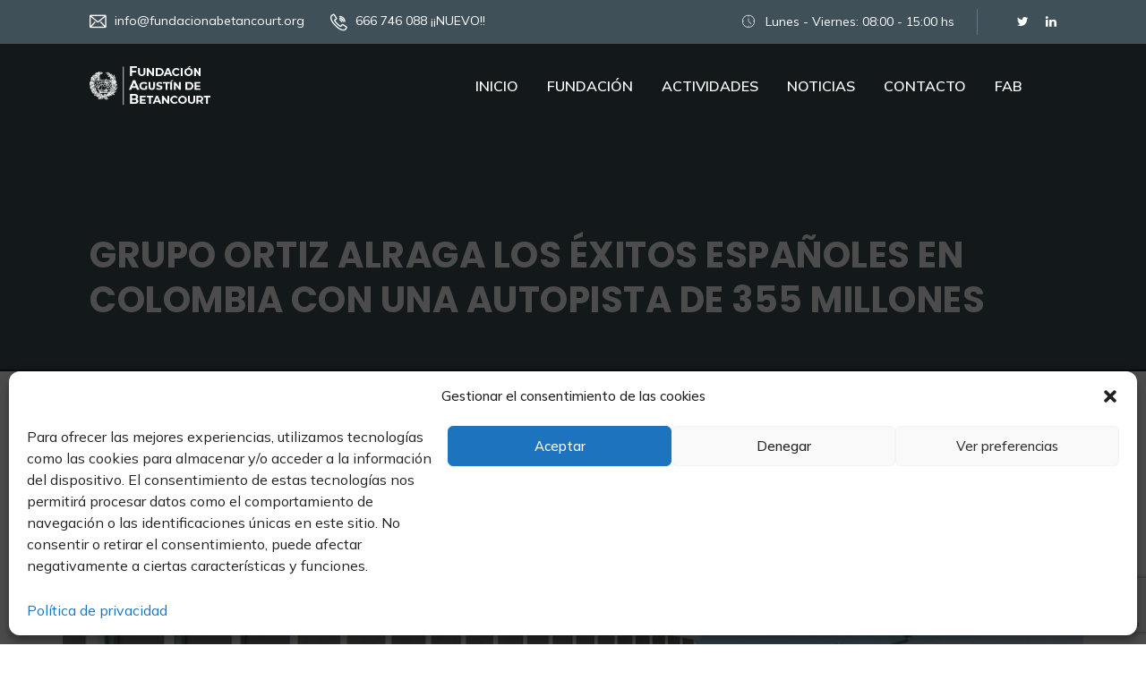

--- FILE ---
content_type: text/html; charset=UTF-8
request_url: https://fundacionabetancourt.org/grupo-ortiz-alraga-los-exitos-espanoles-en-colombia-con-una-autopista-de-355-millones/
body_size: 20734
content:
<!DOCTYPE html>
<html lang="es">
<head>
<meta charset="UTF-8">
<meta name="viewport" content="width=device-width, initial-scale=1">
<link rel="profile" href="https://gmpg.org/xfn/11">
<meta name='robots' content='index, follow, max-image-preview:large, max-snippet:-1, max-video-preview:-1' />

	<!-- This site is optimized with the Yoast SEO plugin v25.2 - https://yoast.com/wordpress/plugins/seo/ -->
	<title>GRUPO ORTIZ ALRAGA LOS ÉXITOS ESPAÑOLES EN COLOMBIA CON UNA AUTOPISTA DE 355 MILLONES - Fundación Agustín de Betancourt</title>
	<meta name="description" content="Fundación Agustín de Betancourt. ETSI Caminos Canales y Puertos. Universidad Politécnica de Madrid" />
	<link rel="canonical" href="https://fundacionabetancourt.org/grupo-ortiz-alraga-los-exitos-espanoles-en-colombia-con-una-autopista-de-355-millones/" />
	<meta property="og:locale" content="es_ES" />
	<meta property="og:type" content="article" />
	<meta property="og:title" content="GRUPO ORTIZ ALRAGA LOS ÉXITOS ESPAÑOLES EN COLOMBIA CON UNA AUTOPISTA DE 355 MILLONES - Fundación Agustín de Betancourt" />
	<meta property="og:description" content="Fundación Agustín de Betancourt. ETSI Caminos Canales y Puertos. Universidad Politécnica de Madrid" />
	<meta property="og:url" content="https://fundacionabetancourt.org/grupo-ortiz-alraga-los-exitos-espanoles-en-colombia-con-una-autopista-de-355-millones/" />
	<meta property="og:site_name" content="Fundación Agustín de Betancourt" />
	<meta property="article:published_time" content="2022-05-27T07:52:39+00:00" />
	<meta property="og:image" content="https://fundacionabetancourt.org/wp-content/uploads/2022/05/sedegrupoortiz.jpg" />
	<meta property="og:image:width" content="1200" />
	<meta property="og:image:height" content="655" />
	<meta property="og:image:type" content="image/jpeg" />
	<meta name="author" content="Carmen Benavente" />
	<meta name="twitter:card" content="summary_large_image" />
	<meta name="twitter:label1" content="Escrito por" />
	<meta name="twitter:data1" content="Carmen Benavente" />
	<meta name="twitter:label2" content="Tiempo de lectura" />
	<meta name="twitter:data2" content="1 minuto" />
	<script type="application/ld+json" class="yoast-schema-graph">{"@context":"https://schema.org","@graph":[{"@type":"Article","@id":"https://fundacionabetancourt.org/grupo-ortiz-alraga-los-exitos-espanoles-en-colombia-con-una-autopista-de-355-millones/#article","isPartOf":{"@id":"https://fundacionabetancourt.org/grupo-ortiz-alraga-los-exitos-espanoles-en-colombia-con-una-autopista-de-355-millones/"},"author":{"name":"Carmen Benavente","@id":"https://fundacionabetancourt.org/#/schema/person/c2fd90c0856cd7b59c1c00be166dea67"},"headline":"GRUPO ORTIZ ALRAGA LOS ÉXITOS ESPAÑOLES EN COLOMBIA CON UNA AUTOPISTA DE 355 MILLONES","datePublished":"2022-05-27T07:52:39+00:00","mainEntityOfPage":{"@id":"https://fundacionabetancourt.org/grupo-ortiz-alraga-los-exitos-espanoles-en-colombia-con-una-autopista-de-355-millones/"},"wordCount":82,"publisher":{"@id":"https://fundacionabetancourt.org/#organization"},"image":{"@id":"https://fundacionabetancourt.org/grupo-ortiz-alraga-los-exitos-espanoles-en-colombia-con-una-autopista-de-355-millones/#primaryimage"},"thumbnailUrl":"https://fundacionabetancourt.org/wp-content/uploads/2022/05/sedegrupoortiz.jpg","articleSection":["Actualidad","General","Noticias"],"inLanguage":"es"},{"@type":"WebPage","@id":"https://fundacionabetancourt.org/grupo-ortiz-alraga-los-exitos-espanoles-en-colombia-con-una-autopista-de-355-millones/","url":"https://fundacionabetancourt.org/grupo-ortiz-alraga-los-exitos-espanoles-en-colombia-con-una-autopista-de-355-millones/","name":"GRUPO ORTIZ ALRAGA LOS ÉXITOS ESPAÑOLES EN COLOMBIA CON UNA AUTOPISTA DE 355 MILLONES - Fundación Agustín de Betancourt","isPartOf":{"@id":"https://fundacionabetancourt.org/#website"},"primaryImageOfPage":{"@id":"https://fundacionabetancourt.org/grupo-ortiz-alraga-los-exitos-espanoles-en-colombia-con-una-autopista-de-355-millones/#primaryimage"},"image":{"@id":"https://fundacionabetancourt.org/grupo-ortiz-alraga-los-exitos-espanoles-en-colombia-con-una-autopista-de-355-millones/#primaryimage"},"thumbnailUrl":"https://fundacionabetancourt.org/wp-content/uploads/2022/05/sedegrupoortiz.jpg","datePublished":"2022-05-27T07:52:39+00:00","description":"Fundación Agustín de Betancourt. ETSI Caminos Canales y Puertos. Universidad Politécnica de Madrid","breadcrumb":{"@id":"https://fundacionabetancourt.org/grupo-ortiz-alraga-los-exitos-espanoles-en-colombia-con-una-autopista-de-355-millones/#breadcrumb"},"inLanguage":"es","potentialAction":[{"@type":"ReadAction","target":["https://fundacionabetancourt.org/grupo-ortiz-alraga-los-exitos-espanoles-en-colombia-con-una-autopista-de-355-millones/"]}]},{"@type":"ImageObject","inLanguage":"es","@id":"https://fundacionabetancourt.org/grupo-ortiz-alraga-los-exitos-espanoles-en-colombia-con-una-autopista-de-355-millones/#primaryimage","url":"https://fundacionabetancourt.org/wp-content/uploads/2022/05/sedegrupoortiz.jpg","contentUrl":"https://fundacionabetancourt.org/wp-content/uploads/2022/05/sedegrupoortiz.jpg","width":1200,"height":655},{"@type":"BreadcrumbList","@id":"https://fundacionabetancourt.org/grupo-ortiz-alraga-los-exitos-espanoles-en-colombia-con-una-autopista-de-355-millones/#breadcrumb","itemListElement":[{"@type":"ListItem","position":1,"name":"Portada","item":"https://fundacionabetancourt.org/"},{"@type":"ListItem","position":2,"name":"GRUPO ORTIZ ALRAGA LOS ÉXITOS ESPAÑOLES EN COLOMBIA CON UNA AUTOPISTA DE 355 MILLONES"}]},{"@type":"WebSite","@id":"https://fundacionabetancourt.org/#website","url":"https://fundacionabetancourt.org/","name":"Fundación Agustín de Betancourt","description":"ETSI Caminos Canales y Puertos UPM","publisher":{"@id":"https://fundacionabetancourt.org/#organization"},"potentialAction":[{"@type":"SearchAction","target":{"@type":"EntryPoint","urlTemplate":"https://fundacionabetancourt.org/?s={search_term_string}"},"query-input":{"@type":"PropertyValueSpecification","valueRequired":true,"valueName":"search_term_string"}}],"inLanguage":"es"},{"@type":"Organization","@id":"https://fundacionabetancourt.org/#organization","name":"Fundación Agustín de Betancourt","url":"https://fundacionabetancourt.org/","logo":{"@type":"ImageObject","inLanguage":"es","@id":"https://fundacionabetancourt.org/#/schema/logo/image/","url":"https://fundacionabetancourt.org/wp-content/uploads/2020/09/logo_color_fab.png","contentUrl":"https://fundacionabetancourt.org/wp-content/uploads/2020/09/logo_color_fab.png","width":462,"height":103,"caption":"Fundación Agustín de Betancourt"},"image":{"@id":"https://fundacionabetancourt.org/#/schema/logo/image/"}},{"@type":"Person","@id":"https://fundacionabetancourt.org/#/schema/person/c2fd90c0856cd7b59c1c00be166dea67","name":"Carmen Benavente","image":{"@type":"ImageObject","inLanguage":"es","@id":"https://fundacionabetancourt.org/#/schema/person/image/","url":"https://secure.gravatar.com/avatar/5df8088ab6c89f47d2db69174f2e0f02cfca8afb5a270cedfd9c12199af23dd3?s=96&d=identicon&r=g","contentUrl":"https://secure.gravatar.com/avatar/5df8088ab6c89f47d2db69174f2e0f02cfca8afb5a270cedfd9c12199af23dd3?s=96&d=identicon&r=g","caption":"Carmen Benavente"},"url":"https://fundacionabetancourt.org/author/cbenavente/"}]}</script>
	<!-- / Yoast SEO plugin. -->


<link rel='dns-prefetch' href='//fonts.googleapis.com' />
<link rel='preconnect' href='https://fonts.gstatic.com' crossorigin />
<link rel="alternate" type="application/rss+xml" title="Fundación Agustín de Betancourt &raquo; Feed" href="https://fundacionabetancourt.org/feed/" />
<link rel="alternate" title="oEmbed (JSON)" type="application/json+oembed" href="https://fundacionabetancourt.org/wp-json/oembed/1.0/embed?url=https%3A%2F%2Ffundacionabetancourt.org%2Fgrupo-ortiz-alraga-los-exitos-espanoles-en-colombia-con-una-autopista-de-355-millones%2F" />
<link rel="alternate" title="oEmbed (XML)" type="text/xml+oembed" href="https://fundacionabetancourt.org/wp-json/oembed/1.0/embed?url=https%3A%2F%2Ffundacionabetancourt.org%2Fgrupo-ortiz-alraga-los-exitos-espanoles-en-colombia-con-una-autopista-de-355-millones%2F&#038;format=xml" />
<style id='wp-img-auto-sizes-contain-inline-css' type='text/css'>
img:is([sizes=auto i],[sizes^="auto," i]){contain-intrinsic-size:3000px 1500px}
/*# sourceURL=wp-img-auto-sizes-contain-inline-css */
</style>
<style id='wp-emoji-styles-inline-css' type='text/css'>

	img.wp-smiley, img.emoji {
		display: inline !important;
		border: none !important;
		box-shadow: none !important;
		height: 1em !important;
		width: 1em !important;
		margin: 0 0.07em !important;
		vertical-align: -0.1em !important;
		background: none !important;
		padding: 0 !important;
	}
/*# sourceURL=wp-emoji-styles-inline-css */
</style>
<link rel='stylesheet' id='wp-block-library-css' href='https://fundacionabetancourt.org/wp-includes/css/dist/block-library/style.min.css?ver=2c136ee52f31dd5512779aa8769970cd' type='text/css' media='all' />
<style id='global-styles-inline-css' type='text/css'>
:root{--wp--preset--aspect-ratio--square: 1;--wp--preset--aspect-ratio--4-3: 4/3;--wp--preset--aspect-ratio--3-4: 3/4;--wp--preset--aspect-ratio--3-2: 3/2;--wp--preset--aspect-ratio--2-3: 2/3;--wp--preset--aspect-ratio--16-9: 16/9;--wp--preset--aspect-ratio--9-16: 9/16;--wp--preset--color--black: #000000;--wp--preset--color--cyan-bluish-gray: #abb8c3;--wp--preset--color--white: #ffffff;--wp--preset--color--pale-pink: #f78da7;--wp--preset--color--vivid-red: #cf2e2e;--wp--preset--color--luminous-vivid-orange: #ff6900;--wp--preset--color--luminous-vivid-amber: #fcb900;--wp--preset--color--light-green-cyan: #7bdcb5;--wp--preset--color--vivid-green-cyan: #00d084;--wp--preset--color--pale-cyan-blue: #8ed1fc;--wp--preset--color--vivid-cyan-blue: #0693e3;--wp--preset--color--vivid-purple: #9b51e0;--wp--preset--gradient--vivid-cyan-blue-to-vivid-purple: linear-gradient(135deg,rgb(6,147,227) 0%,rgb(155,81,224) 100%);--wp--preset--gradient--light-green-cyan-to-vivid-green-cyan: linear-gradient(135deg,rgb(122,220,180) 0%,rgb(0,208,130) 100%);--wp--preset--gradient--luminous-vivid-amber-to-luminous-vivid-orange: linear-gradient(135deg,rgb(252,185,0) 0%,rgb(255,105,0) 100%);--wp--preset--gradient--luminous-vivid-orange-to-vivid-red: linear-gradient(135deg,rgb(255,105,0) 0%,rgb(207,46,46) 100%);--wp--preset--gradient--very-light-gray-to-cyan-bluish-gray: linear-gradient(135deg,rgb(238,238,238) 0%,rgb(169,184,195) 100%);--wp--preset--gradient--cool-to-warm-spectrum: linear-gradient(135deg,rgb(74,234,220) 0%,rgb(151,120,209) 20%,rgb(207,42,186) 40%,rgb(238,44,130) 60%,rgb(251,105,98) 80%,rgb(254,248,76) 100%);--wp--preset--gradient--blush-light-purple: linear-gradient(135deg,rgb(255,206,236) 0%,rgb(152,150,240) 100%);--wp--preset--gradient--blush-bordeaux: linear-gradient(135deg,rgb(254,205,165) 0%,rgb(254,45,45) 50%,rgb(107,0,62) 100%);--wp--preset--gradient--luminous-dusk: linear-gradient(135deg,rgb(255,203,112) 0%,rgb(199,81,192) 50%,rgb(65,88,208) 100%);--wp--preset--gradient--pale-ocean: linear-gradient(135deg,rgb(255,245,203) 0%,rgb(182,227,212) 50%,rgb(51,167,181) 100%);--wp--preset--gradient--electric-grass: linear-gradient(135deg,rgb(202,248,128) 0%,rgb(113,206,126) 100%);--wp--preset--gradient--midnight: linear-gradient(135deg,rgb(2,3,129) 0%,rgb(40,116,252) 100%);--wp--preset--font-size--small: 13px;--wp--preset--font-size--medium: 20px;--wp--preset--font-size--large: 36px;--wp--preset--font-size--x-large: 42px;--wp--preset--spacing--20: 0.44rem;--wp--preset--spacing--30: 0.67rem;--wp--preset--spacing--40: 1rem;--wp--preset--spacing--50: 1.5rem;--wp--preset--spacing--60: 2.25rem;--wp--preset--spacing--70: 3.38rem;--wp--preset--spacing--80: 5.06rem;--wp--preset--shadow--natural: 6px 6px 9px rgba(0, 0, 0, 0.2);--wp--preset--shadow--deep: 12px 12px 50px rgba(0, 0, 0, 0.4);--wp--preset--shadow--sharp: 6px 6px 0px rgba(0, 0, 0, 0.2);--wp--preset--shadow--outlined: 6px 6px 0px -3px rgb(255, 255, 255), 6px 6px rgb(0, 0, 0);--wp--preset--shadow--crisp: 6px 6px 0px rgb(0, 0, 0);}:where(.is-layout-flex){gap: 0.5em;}:where(.is-layout-grid){gap: 0.5em;}body .is-layout-flex{display: flex;}.is-layout-flex{flex-wrap: wrap;align-items: center;}.is-layout-flex > :is(*, div){margin: 0;}body .is-layout-grid{display: grid;}.is-layout-grid > :is(*, div){margin: 0;}:where(.wp-block-columns.is-layout-flex){gap: 2em;}:where(.wp-block-columns.is-layout-grid){gap: 2em;}:where(.wp-block-post-template.is-layout-flex){gap: 1.25em;}:where(.wp-block-post-template.is-layout-grid){gap: 1.25em;}.has-black-color{color: var(--wp--preset--color--black) !important;}.has-cyan-bluish-gray-color{color: var(--wp--preset--color--cyan-bluish-gray) !important;}.has-white-color{color: var(--wp--preset--color--white) !important;}.has-pale-pink-color{color: var(--wp--preset--color--pale-pink) !important;}.has-vivid-red-color{color: var(--wp--preset--color--vivid-red) !important;}.has-luminous-vivid-orange-color{color: var(--wp--preset--color--luminous-vivid-orange) !important;}.has-luminous-vivid-amber-color{color: var(--wp--preset--color--luminous-vivid-amber) !important;}.has-light-green-cyan-color{color: var(--wp--preset--color--light-green-cyan) !important;}.has-vivid-green-cyan-color{color: var(--wp--preset--color--vivid-green-cyan) !important;}.has-pale-cyan-blue-color{color: var(--wp--preset--color--pale-cyan-blue) !important;}.has-vivid-cyan-blue-color{color: var(--wp--preset--color--vivid-cyan-blue) !important;}.has-vivid-purple-color{color: var(--wp--preset--color--vivid-purple) !important;}.has-black-background-color{background-color: var(--wp--preset--color--black) !important;}.has-cyan-bluish-gray-background-color{background-color: var(--wp--preset--color--cyan-bluish-gray) !important;}.has-white-background-color{background-color: var(--wp--preset--color--white) !important;}.has-pale-pink-background-color{background-color: var(--wp--preset--color--pale-pink) !important;}.has-vivid-red-background-color{background-color: var(--wp--preset--color--vivid-red) !important;}.has-luminous-vivid-orange-background-color{background-color: var(--wp--preset--color--luminous-vivid-orange) !important;}.has-luminous-vivid-amber-background-color{background-color: var(--wp--preset--color--luminous-vivid-amber) !important;}.has-light-green-cyan-background-color{background-color: var(--wp--preset--color--light-green-cyan) !important;}.has-vivid-green-cyan-background-color{background-color: var(--wp--preset--color--vivid-green-cyan) !important;}.has-pale-cyan-blue-background-color{background-color: var(--wp--preset--color--pale-cyan-blue) !important;}.has-vivid-cyan-blue-background-color{background-color: var(--wp--preset--color--vivid-cyan-blue) !important;}.has-vivid-purple-background-color{background-color: var(--wp--preset--color--vivid-purple) !important;}.has-black-border-color{border-color: var(--wp--preset--color--black) !important;}.has-cyan-bluish-gray-border-color{border-color: var(--wp--preset--color--cyan-bluish-gray) !important;}.has-white-border-color{border-color: var(--wp--preset--color--white) !important;}.has-pale-pink-border-color{border-color: var(--wp--preset--color--pale-pink) !important;}.has-vivid-red-border-color{border-color: var(--wp--preset--color--vivid-red) !important;}.has-luminous-vivid-orange-border-color{border-color: var(--wp--preset--color--luminous-vivid-orange) !important;}.has-luminous-vivid-amber-border-color{border-color: var(--wp--preset--color--luminous-vivid-amber) !important;}.has-light-green-cyan-border-color{border-color: var(--wp--preset--color--light-green-cyan) !important;}.has-vivid-green-cyan-border-color{border-color: var(--wp--preset--color--vivid-green-cyan) !important;}.has-pale-cyan-blue-border-color{border-color: var(--wp--preset--color--pale-cyan-blue) !important;}.has-vivid-cyan-blue-border-color{border-color: var(--wp--preset--color--vivid-cyan-blue) !important;}.has-vivid-purple-border-color{border-color: var(--wp--preset--color--vivid-purple) !important;}.has-vivid-cyan-blue-to-vivid-purple-gradient-background{background: var(--wp--preset--gradient--vivid-cyan-blue-to-vivid-purple) !important;}.has-light-green-cyan-to-vivid-green-cyan-gradient-background{background: var(--wp--preset--gradient--light-green-cyan-to-vivid-green-cyan) !important;}.has-luminous-vivid-amber-to-luminous-vivid-orange-gradient-background{background: var(--wp--preset--gradient--luminous-vivid-amber-to-luminous-vivid-orange) !important;}.has-luminous-vivid-orange-to-vivid-red-gradient-background{background: var(--wp--preset--gradient--luminous-vivid-orange-to-vivid-red) !important;}.has-very-light-gray-to-cyan-bluish-gray-gradient-background{background: var(--wp--preset--gradient--very-light-gray-to-cyan-bluish-gray) !important;}.has-cool-to-warm-spectrum-gradient-background{background: var(--wp--preset--gradient--cool-to-warm-spectrum) !important;}.has-blush-light-purple-gradient-background{background: var(--wp--preset--gradient--blush-light-purple) !important;}.has-blush-bordeaux-gradient-background{background: var(--wp--preset--gradient--blush-bordeaux) !important;}.has-luminous-dusk-gradient-background{background: var(--wp--preset--gradient--luminous-dusk) !important;}.has-pale-ocean-gradient-background{background: var(--wp--preset--gradient--pale-ocean) !important;}.has-electric-grass-gradient-background{background: var(--wp--preset--gradient--electric-grass) !important;}.has-midnight-gradient-background{background: var(--wp--preset--gradient--midnight) !important;}.has-small-font-size{font-size: var(--wp--preset--font-size--small) !important;}.has-medium-font-size{font-size: var(--wp--preset--font-size--medium) !important;}.has-large-font-size{font-size: var(--wp--preset--font-size--large) !important;}.has-x-large-font-size{font-size: var(--wp--preset--font-size--x-large) !important;}
/*# sourceURL=global-styles-inline-css */
</style>

<style id='classic-theme-styles-inline-css' type='text/css'>
/*! This file is auto-generated */
.wp-block-button__link{color:#fff;background-color:#32373c;border-radius:9999px;box-shadow:none;text-decoration:none;padding:calc(.667em + 2px) calc(1.333em + 2px);font-size:1.125em}.wp-block-file__button{background:#32373c;color:#fff;text-decoration:none}
/*# sourceURL=/wp-includes/css/classic-themes.min.css */
</style>
<link rel='stylesheet' id='cl-style-css' href='https://fundacionabetancourt.org/wp-content/plugins/cl_pricetable/css/cl_price_table.css?ver=2c136ee52f31dd5512779aa8769970cd' type='text/css' media='all' />
<link rel='stylesheet' id='cl-style1-css' href='https://fundacionabetancourt.org/wp-content/plugins/cl_pricetable/css/hover-min.css?ver=2c136ee52f31dd5512779aa8769970cd' type='text/css' media='all' />
<link rel='stylesheet' id='cl-style2-css' href='https://fundacionabetancourt.org/wp-content/plugins/cl_pricetable/css/font-awesome.min.css?ver=2c136ee52f31dd5512779aa8769970cd' type='text/css' media='all' />
<link rel='stylesheet' id='cl-style-clt-css' href='https://fundacionabetancourt.org/wp-content/plugins/cl_testimonial/css/style.css?ver=2c136ee52f31dd5512779aa8769970cd' type='text/css' media='all' />
<link rel='stylesheet' id='cl-style1-clt-css' href='https://fundacionabetancourt.org/wp-content/plugins/cl_testimonial/css/hover-min.css?ver=2c136ee52f31dd5512779aa8769970cd' type='text/css' media='all' />
<link rel='stylesheet' id='cl-style2-clt-css' href='https://fundacionabetancourt.org/wp-content/plugins/cl_testimonial/css/font-awesome.min.css?ver=2c136ee52f31dd5512779aa8769970cd' type='text/css' media='all' />
<link rel='stylesheet' id='cl-style3-clt-css' href='https://fundacionabetancourt.org/wp-content/plugins/cl_testimonial/css/slick.css?ver=2c136ee52f31dd5512779aa8769970cd' type='text/css' media='all' />
<link rel='stylesheet' id='cl-style4-clt-css' href='https://fundacionabetancourt.org/wp-content/plugins/cl_testimonial/css/slick-theme.css?ver=2c136ee52f31dd5512779aa8769970cd' type='text/css' media='all' />
<link rel='stylesheet' id='contact-form-7-css' href='https://fundacionabetancourt.org/wp-content/plugins/contact-form-7/includes/css/styles.css?ver=6.1.2' type='text/css' media='all' />
<link rel='stylesheet' id='cmplz-general-css' href='https://fundacionabetancourt.org/wp-content/plugins/complianz-gdpr/assets/css/cookieblocker.min.css?ver=1766510803' type='text/css' media='all' />
<link rel='stylesheet' id='boostrap-css' href='https://fundacionabetancourt.org/wp-content/themes/finoptis/assets/css/bootstrap.min.css?ver=2c136ee52f31dd5512779aa8769970cd' type='text/css' media='all' />
<link rel='stylesheet' id='font-awesome-all-css' href='https://fundacionabetancourt.org/wp-content/themes/finoptis/assets/css/all.min.css?ver=2c136ee52f31dd5512779aa8769970cd' type='text/css' media='all' />
<link rel='stylesheet' id='font-awesome-css' href='https://fundacionabetancourt.org/wp-content/plugins/elementor/assets/lib/font-awesome/css/font-awesome.min.css?ver=4.7.0' type='text/css' media='all' />
<link rel='stylesheet' id='ico-font-css' href='https://fundacionabetancourt.org/wp-content/themes/finoptis/assets/css/icofont.css?ver=2c136ee52f31dd5512779aa8769970cd' type='text/css' media='all' />
<link rel='stylesheet' id='flaticon-css' href='https://fundacionabetancourt.org/wp-content/themes/finoptis/assets/css/flaticon.css?ver=2c136ee52f31dd5512779aa8769970cd' type='text/css' media='all' />
<link rel='stylesheet' id='lineicon-css' href='https://fundacionabetancourt.org/wp-content/themes/finoptis/assets/css/lineicons.css?ver=2c136ee52f31dd5512779aa8769970cd' type='text/css' media='all' />
<link rel='stylesheet' id='owl-carousel-css' href='https://fundacionabetancourt.org/wp-content/themes/finoptis/assets/css/owl.carousel.css?ver=2c136ee52f31dd5512779aa8769970cd' type='text/css' media='all' />
<link rel='stylesheet' id='slick-css' href='https://fundacionabetancourt.org/wp-content/themes/finoptis/assets/css/slick.css?ver=2c136ee52f31dd5512779aa8769970cd' type='text/css' media='all' />
<link rel='stylesheet' id='type-writter-css' href='https://fundacionabetancourt.org/wp-content/themes/finoptis/assets/css/type-writter.css?ver=2c136ee52f31dd5512779aa8769970cd' type='text/css' media='all' />
<link rel='stylesheet' id='magnific-popup-css' href='https://fundacionabetancourt.org/wp-content/themes/finoptis/assets/css/magnific-popup.css?ver=2c136ee52f31dd5512779aa8769970cd' type='text/css' media='all' />
<link rel='stylesheet' id='finoptis-style-default-css' href='https://fundacionabetancourt.org/wp-content/themes/finoptis/assets/css/default.css?ver=2c136ee52f31dd5512779aa8769970cd' type='text/css' media='all' />
<link rel='stylesheet' id='finoptis-style-responsive-css' href='https://fundacionabetancourt.org/wp-content/themes/finoptis/assets/css/responsive.css?ver=2c136ee52f31dd5512779aa8769970cd' type='text/css' media='all' />
<link rel='stylesheet' id='finoptis-style-css' href='https://fundacionabetancourt.org/wp-content/themes/finoptis/style.css?ver=2c136ee52f31dd5512779aa8769970cd' type='text/css' media='all' />
<link rel='stylesheet' id='studio-fonts-css' href='//fonts.googleapis.com/css?family=Poppins%7CMuli%3A300%2C400%2C400i%2C500%2C600%2C700%2C800%2C900%26amp%3Bsubset%3Dlatin-ext&#038;ver=1.0.0' type='text/css' media='all' />
<link rel='stylesheet' id='js_composer_front-css' href='https://fundacionabetancourt.org/wp-content/plugins/js_composer/assets/css/js_composer.min.css?ver=8.0.1' type='text/css' media='all' />
<link rel="preload" as="style" href="https://fonts.googleapis.com/css?family=Mulish:200,300,400,500,600,700,800,900,200italic,300italic,400italic,500italic,600italic,700italic,800italic,900italic%7CPoppins:100,200,300,400,500,600,700,800,900,100italic,200italic,300italic,400italic,500italic,600italic,700italic,800italic,900italic&#038;display=swap&#038;ver=1757414611" /><link rel="stylesheet" href="https://fonts.googleapis.com/css?family=Mulish:200,300,400,500,600,700,800,900,200italic,300italic,400italic,500italic,600italic,700italic,800italic,900italic%7CPoppins:100,200,300,400,500,600,700,800,900,100italic,200italic,300italic,400italic,500italic,600italic,700italic,800italic,900italic&#038;display=swap&#038;ver=1757414611" media="print" onload="this.media='all'"><noscript><link rel="stylesheet" href="https://fonts.googleapis.com/css?family=Mulish:200,300,400,500,600,700,800,900,200italic,300italic,400italic,500italic,600italic,700italic,800italic,900italic%7CPoppins:100,200,300,400,500,600,700,800,900,100italic,200italic,300italic,400italic,500italic,600italic,700italic,800italic,900italic&#038;display=swap&#038;ver=1757414611" /></noscript><script type="text/javascript" src="https://fundacionabetancourt.org/wp-includes/js/jquery/jquery.min.js?ver=3.7.1" id="jquery-core-js"></script>
<script type="text/javascript" src="https://fundacionabetancourt.org/wp-includes/js/jquery/jquery-migrate.min.js?ver=3.4.1" id="jquery-migrate-js"></script>
<script></script><link rel="https://api.w.org/" href="https://fundacionabetancourt.org/wp-json/" /><link rel="alternate" title="JSON" type="application/json" href="https://fundacionabetancourt.org/wp-json/wp/v2/posts/5786" /><link rel="EditURI" type="application/rsd+xml" title="RSD" href="https://fundacionabetancourt.org/xmlrpc.php?rsd" />

<link rel='shortlink' href='https://fundacionabetancourt.org/?p=5786' />
<meta property="og:image" content="https://fundacionabetancourt.org/wp-content/uploads/2022/05/sedegrupoortiz.jpg" /><meta name="generator" content="Redux 4.5.8" />			<style>.cmplz-hidden {
					display: none !important;
				}</style>    <link rel="shortcut icon" type="image/x-icon" href="https://fundacionabetancourt.org/wp-content/uploads/2020/09/favicon.png"> 
  <meta name="generator" content="Elementor 3.32.3; features: additional_custom_breakpoints; settings: css_print_method-external, google_font-enabled, font_display-auto">
			<style>
				.e-con.e-parent:nth-of-type(n+4):not(.e-lazyloaded):not(.e-no-lazyload),
				.e-con.e-parent:nth-of-type(n+4):not(.e-lazyloaded):not(.e-no-lazyload) * {
					background-image: none !important;
				}
				@media screen and (max-height: 1024px) {
					.e-con.e-parent:nth-of-type(n+3):not(.e-lazyloaded):not(.e-no-lazyload),
					.e-con.e-parent:nth-of-type(n+3):not(.e-lazyloaded):not(.e-no-lazyload) * {
						background-image: none !important;
					}
				}
				@media screen and (max-height: 640px) {
					.e-con.e-parent:nth-of-type(n+2):not(.e-lazyloaded):not(.e-no-lazyload),
					.e-con.e-parent:nth-of-type(n+2):not(.e-lazyloaded):not(.e-no-lazyload) * {
						background-image: none !important;
					}
				}
			</style>
			<meta name="generator" content="Powered by WPBakery Page Builder - drag and drop page builder for WordPress."/>
<meta name="generator" content="Powered by Slider Revolution 6.6.10 - responsive, Mobile-Friendly Slider Plugin for WordPress with comfortable drag and drop interface." />
<script>function setREVStartSize(e){
			//window.requestAnimationFrame(function() {
				window.RSIW = window.RSIW===undefined ? window.innerWidth : window.RSIW;
				window.RSIH = window.RSIH===undefined ? window.innerHeight : window.RSIH;
				try {
					var pw = document.getElementById(e.c).parentNode.offsetWidth,
						newh;
					pw = pw===0 || isNaN(pw) || (e.l=="fullwidth" || e.layout=="fullwidth") ? window.RSIW : pw;
					e.tabw = e.tabw===undefined ? 0 : parseInt(e.tabw);
					e.thumbw = e.thumbw===undefined ? 0 : parseInt(e.thumbw);
					e.tabh = e.tabh===undefined ? 0 : parseInt(e.tabh);
					e.thumbh = e.thumbh===undefined ? 0 : parseInt(e.thumbh);
					e.tabhide = e.tabhide===undefined ? 0 : parseInt(e.tabhide);
					e.thumbhide = e.thumbhide===undefined ? 0 : parseInt(e.thumbhide);
					e.mh = e.mh===undefined || e.mh=="" || e.mh==="auto" ? 0 : parseInt(e.mh,0);
					if(e.layout==="fullscreen" || e.l==="fullscreen")
						newh = Math.max(e.mh,window.RSIH);
					else{
						e.gw = Array.isArray(e.gw) ? e.gw : [e.gw];
						for (var i in e.rl) if (e.gw[i]===undefined || e.gw[i]===0) e.gw[i] = e.gw[i-1];
						e.gh = e.el===undefined || e.el==="" || (Array.isArray(e.el) && e.el.length==0)? e.gh : e.el;
						e.gh = Array.isArray(e.gh) ? e.gh : [e.gh];
						for (var i in e.rl) if (e.gh[i]===undefined || e.gh[i]===0) e.gh[i] = e.gh[i-1];
											
						var nl = new Array(e.rl.length),
							ix = 0,
							sl;
						e.tabw = e.tabhide>=pw ? 0 : e.tabw;
						e.thumbw = e.thumbhide>=pw ? 0 : e.thumbw;
						e.tabh = e.tabhide>=pw ? 0 : e.tabh;
						e.thumbh = e.thumbhide>=pw ? 0 : e.thumbh;
						for (var i in e.rl) nl[i] = e.rl[i]<window.RSIW ? 0 : e.rl[i];
						sl = nl[0];
						for (var i in nl) if (sl>nl[i] && nl[i]>0) { sl = nl[i]; ix=i;}
						var m = pw>(e.gw[ix]+e.tabw+e.thumbw) ? 1 : (pw-(e.tabw+e.thumbw)) / (e.gw[ix]);
						newh =  (e.gh[ix] * m) + (e.tabh + e.thumbh);
					}
					var el = document.getElementById(e.c);
					if (el!==null && el) el.style.height = newh+"px";
					el = document.getElementById(e.c+"_wrapper");
					if (el!==null && el) {
						el.style.height = newh+"px";
						el.style.display = "block";
					}
				} catch(e){
					console.log("Failure at Presize of Slider:" + e)
				}
			//});
		  };</script>

<!-- Typography -->



<style>

		
	body{
		background:#FFFFFF !important;
		color:#666666 !important;
		font-family: Mulish !important;    
	    font-size: 15px !important;	
	}

	.services-style-5 .services-item{
		box-shadow: 0 0 0 20px rgba(64, 80, 89, 0.4), inset 0 0 3px rgba(255, 255, 255, 0.2);
	}


			.rs-breadcrumbs{
			background:#212121;			
		}
	
			.rs-breadcrumbs .page-title,
		.rs-breadcrumbs ul li *,
		.rs-breadcrumbs ul li.trail-begin a:before,
		.rs-breadcrumbs ul li{
			color:#FFFFFF !important;			
		}
	
			.rs-breadcrumbs .breadcrumbs-inner{
			padding:75px;			
	}
	
			.menu-area .navbar ul li{
			padding-left:14px;	
			padding-right:14px;			
	}
		
	
		
	h1{
		color:#303745 !important;
		font-family:Poppins!important;
		font-size:40px!important;
				font-weight:700!important;
				
					line-height:50px!important;
				
	}
	h2{
		color:#303745; 
		font-family:Poppins!important;
		font-size:32px;
				font-weight:700!important;
				
					line-height:42px			}
	h3{
		color:#303745 ;
		font-family:Poppins!important;
		font-size:24px;
				
					line-height:32px!important;
			}
	h4{
		color:#303745;
		font-family:Poppins!important;
		font-size:20px;
				font-weight:500!important;
				
					line-height:28px!important;
				
	}
	h5{
		color:#303745;
		font-family:Poppins!important;
		font-size:18px;
				font-weight:500!important;
				
					line-height:27px!important;
			}
	h6{
		color:#303745 ;
		font-family:Poppins!important;
		font-size:16px;
				font-weight:500!important;
				
					line-height:20px!important;
			}


	.menu-area .navbar ul li > a{
		font-weight:;
		font-family:Mulish;
	}

	#rs-header .toolbar-area .toolbar-contact ul.rs-contact-info li,
	#rs-header .toolbar-area .toolbar-contact ul.rs-contact-info li i,
	#rs-header .toolbar-area .toolbar-contact ul li, #rs-header .toolbar-area{
		color:#FFFFFF;
	}


	#rs-header .toolbar-area .toolbar-contact ul.rs-contact-info li a,
	#rs-header .toolbar-area .toolbar-contact ul li a,
	#rs-header .toolbar-area .toolbar-sl-share ul li a i,
	ul#primary-menu-top li a{
		color:#FFFFFF;
	}

	#rs-header .toolbar-area .toolbar-contact ul.rs-contact-info li a:hover,
	#rs-header .toolbar-area .toolbar-contact ul li a:hover, 
	#rs-header .toolbar-area .toolbar-sl-share ul li a i:hover,
	ul#primary-menu-top li a:hover{
		color:#28406D;
	}
	ul#primary-menu-top li:before{
		border-color:#28406D;
	}
	#rs-header .toolbar-area{
		background:#405059;
	}

	.menu-sticky.sticky .menu-area .navbar ul > li.current-menu-ancestor > a,
	.menu-sticky.sticky .menu-area .navbar ul > li.current_page_item > a,
	.mobile-menu-container div ul > li.current_page_parent > a,
	#rs-header.header-transparent .menu-area .navbar ul li.current-menu-ancestor a, 
	#rs-header.header-transparent .menu-area .navbar ul li.current_page_item a,
	#rs-header.header-style5 .menu-area .navbar ul > li.current-menu-ancestor > a, 
	#rs-header.header-style5 .menu-area .navbar ul > li.current_page_item > a,
	.menu-area .navbar ul.menu > li.current_page_item > a,
	#rs-header.header-style-4 .menu-sticky.sticky .menu-area .menu > li.current-menu-ancestor > a,
	.menu-area .navbar ul.menu > li.current-menu-ancestor > a,
	#rs-header.header-style5 .header-inner .menu-area .navbar ul > li.current-menu-ancestor > a,
	#rs-header.header-style5 .header-inner.menu-sticky.sticky .menu-area .navbar ul > li.current-menu-ancestor > a,
	#rs-header.header-style-4 .menu-area .menu > li.current-menu-ancestor > a
	{
		color: #28406D !important;
	}
	.menu-area .navbar ul:not(.sub-menu) > li > a{
		font-size: 16px !important;
	}

	.menu-area .navbar ul li:hover > a,
	#rs-header .menu-sticky.sticky .menu-area .navbar ul li:hover > a,
	#rs-header.header-style1 .menu-sticky.sticky .menu-area .navbar ul li:hover > a,
	.mobile-menu-container div ul li a:hover,
	#rs-header.header-style-4 .menu-sticky.sticky .menu-area .navbar ul li:hover > a,
	#rs-header.header-style5 .header-inner .menu-area .navbar ul li:hover > a,
	#rs-header.header-style5 .header-inner.menu-sticky.sticky .menu-area .navbar ul li:hover > a,
	#rs-header.header-style-4 .menu-area .menu li:hover > a
	{
		color: #28406D;
	}

	.menu-area .navbar ul li a,
	#rs-header .menu-responsive .sidebarmenu-search .sticky_search,
	#rs-header .menu-sticky.sticky .menu-area .navbar ul li a,
	#rs-header.header-style5 .header-inner.menu-sticky.sticky .menu-area .navbar ul li a,
	.menu-cart-area i, #rs-header.header-transparent .menu-area.dark .menu-cart-area i,
	#rs-header .menu-sticky.sticky .menu-area .navbar ul li a
	{
		color: #405059; 
	}

	#rs-header.header-transparent .menu-area.dark .navbar ul.menu > li.current_page_item > a::before, 
	#rs-header.header-transparent .menu-area.dark .navbar ul.menu > li.current_page_item > a::after, 
	#rs-header.header-transparent .menu-area.dark .navbar ul.menu > li > a::before,
	#rs-header.header-transparent .menu-area.dark .navbar ul.menu > li > a::after,
	#rs-header.header-transparent .menu-area.dark .navbar ul.menu > li > a,
	.breadcrumbs-inner.bread-dark h1,
	.rs-breadcrumbs .breadcrumbs-inner.bread-dark .trail-items li::after,
	.rs-breadcrumbs .breadcrumbs-inner.bread-dark ul li.trail-begin a::before,
	.rs-breadcrumbs .breadcrumbs-inner.bread-dark ul li *,
	#rs-header.header-transparent .menu-area.dark .menu-responsive .sidebarmenu-search .sticky_search .fa
	{
		color: #405059 !important;
	}

	.header-style1 .menu-cart-area span.icon-num, 
	.header-style3 .menu-cart-area span.icon-num
	{
		background: #405059 !important;
	}


	#rs-header.header-transparent .menu-area.dark ul.offcanvas-icon .nav-link-container .nav-menu-link span{
		background: #405059 !important;
	}

	#rs-header.header-transparent .menu-area.dark ul.sidenav.offcanvas-icon .nav-link-container .nav-menu-link span{
		background: #fff !important;
	}

	ul.offcanvas-icon .nav-link-container .nav-menu-link span{
		background: #405059;
	}
	
			#rs-header.header-transparent .menu-area .navbar ul li a, #rs-header.header-transparent .menu-cart-area i,
		#rs-header.header-transparent .menu-responsive .sidebarmenu-search .sticky_search .fa,
		#rs-header.header-transparent .menu-area.dark .navbar ul > li > a,
		#rs-header.header-style5 .header-inner .menu-area .navbar ul li a,
		#rs-header.header-transparent .menu-area .navbar ul li:hover > a,
		#rs-header.header-style5 .menu-responsive .sidebarmenu-search .sticky_search,
		#rs-header.header-style5 .menu-cart-area i{
			color:#FFFFFF 
	}
	
			.header-transparent .menu-cart-area span.icon-num, 
		.header-style-4 .menu-cart-area span.icon-num, 
		.header-style5 .menu-cart-area span.icon-num
		{
			background: #FFFFFF !important;
		}
	
			.header-transparent .sticky .menu-cart-area span.icon-num, 
		.header-style-4 .sticky .menu-cart-area span.icon-num, 
		.header-style5 .sticky .menu-cart-area span.icon-num
		{
			background: #28406D !important;
		}
	
	
	

			#rs-header.header-transparent .menu-area.dark ul.offcanvas-icon .nav-link-container .nav-menu-link span{
			background:#FFFFFF 
		}
	

			#rs-header.header-transparent .menu-area .navbar ul > li > a:hover,
		#rs-header.header-transparent .menu-area .navbar ul li:hover > a,
		#rs-header.header-transparent .menu-area.dark .navbar ul > li:hover > a{
			color:#28406D 
		}
	
			#rs-header.header-transparent .menu-area .navbar ul > li.current_page_item > a,
		#rs-header.header-transparent .menu-area .navbar ul > li.current-menu-ancestor > a,
		#rs-header.header-style-4 .menu-area .menu > li.current_page_item > a{
			color:#28406D !important; 
		}
	
	#rs-header.header-transparent .menu-area .navbar ul.menu > li.current_page_item > a::before,
	#rs-header.header-transparent .menu-sticky.sticky .menu-area .navbar ul > li.current-menu-ancestor > a,
	#rs-header.header-transparent .menu-area .navbar ul.menu > li > a::before,
	#rs-header.header-transparent .menu-sticky.sticky .menu-area .navbar ul.menu > li.current_page_item > a::before, 
	#rs-header.header-transparent .menu-sticky.sticky .menu-area .navbar ul.menu > li > a::before, 
	#rs-header.header-transparent .menu-sticky.sticky .menu-area .navbar ul.menu > li.current_page_item > a::after, 
	#rs-header.header-transparent .menu-sticky.sticky .menu-area .navbar ul.menu > li > a::after,
	#rs-header.header-transparent .menu-area .navbar ul.menu > li.current_page_item > a::after, 
	#rs-header.header-transparent .menu-area .navbar ul.menu > li > a::after{
		color:#28406D !important; 
	}

			
		#rs-header.header-transparent ul.offcanvas-icon .nav-link-container .nav-menu-link span,
		#rs-header.header-style5 .menu-responsive ul.offcanvas-icon .nav-link-container .nav-menu-link span{
			background:#FFFFFF 
		}
	
			.menu-area .navbar ul li .sub-menu li a,
		#rs-header .menu-area .navbar ul li.mega ul li a,
		#rs-header.header-transparent .menu-area .navbar ul li .sub-menu li.current-menu-ancestor > a,
		#rs-header.header-transparent .menu-area .navbar ul li.current-menu-ancestor li a{
			color:#FFFFFF !important;
		}
	
			.menu-area .navbar ul li ul.sub-menu li.current_page_item > a,
		.menu-area .navbar ul li .sub-menu li a:hover,
		#rs-header .menu-area .navbar ul li.mega ul li a:hover,
		.menu-area .navbar ul li ul.sub-menu li:hover > a,
		#rs-header.header-style5 .header-inner .menu-area .navbar ul li .sub-menu li:hover > a,
		#rs-header.header-transparent .menu-area .navbar ul li .sub-menu li:hover > a,
		#rs-header.header-style-4 .menu-area .menu .sub-menu li:hover > a,
		#rs-header.header-style3 .menu-area .navbar ul li .sub-menu li:hover > a,
		#rs-header .menu-area .navbar ul li.mega ul li.current-menu-item a,
		.menu-sticky.sticky .menu-area .navbar ul li ul li a:hover,
		#rs-header.header-transparent .menu-area .navbar ul li .sub-menu li.current-menu-ancestor > a, #rs-header.header-transparent .menu-area .navbar ul li .sub-menu li.current_page_item > a,
		#rs-header.header-transparent .menu-area .navbar ul li.current-menu-ancestor li a:hover{
			color:#DD9933 !important;
		}
	


			.menu-area .navbar ul li .sub-menu{
			background:#405059;
		}
	

			#rs-header .toolbar-area .toolbar-contact ul li,
		#rs-header .toolbar-area .toolbar-sl-share ul li a i:before{
			font-size:14px;
		}
	
			.menu-area .navbar ul > li > a{
			text-transform:uppercase;
		}
	


			.footer-bottom{
			border-color:#4e6187;
		}
	

			.rs-footer, .rs-footer h3, .rs-footer a, 
		.rs-footer .fa-ul li a, 
		.rs-footer .widget.widget_nav_menu ul li a,
		.rs-footer .widget ul li .fa{
			font-size:14px;
		}
	
			.rs-footer h3, .rs-footer .footer-top h3.footer-title{
			font-size:18px;
		}
	
			.rs-footer a{
			font-size:14px;
		}
		

			.rs-footer, .rs-footer h3, .rs-footer a, .rs-footer .fa-ul li a, .rs-footer .widget ul li .fa{
			color:#FFFFFF;
		}
	
			.rs-footer a:hover,.rs-footer .widget a:hover, .rs-footer .widget.widget_nav_menu ul li a:hover,
		.rs-footer .fa-ul li a:hover{
			color:#E2C60C;
		}
	


			.rs-footer .footer-top .mc4wp-form-fields input[type="submit"]{
			background:#E2C60C;
		}
	
			.rs-footer .footer-top .mc4wp-form-fields input[type="submit"]:hover{
			background:#B39C08;
		}
		
			.rs-footer .footer-top .mc4wp-form-fields input[type="email"],
		ul.footer_social li a{
			border-color:#4E6187;
		}
	
			.rs-footer .footer-top .mc4wp-form-fields input[type="submit"],
		.rs-footer .footer-top .mc4wp-form-fields i{
			color:#1E50A8;
		}
	
	a{
		color:#405059;
	}
	a:hover,  a:focus,  a:active {
		color:#0C8F8F;
	}
	.rs-heading .title-inner .sub-text,
	.team-grid-style1 .team-item .team-content1 h3.team-name a:hover, .team-slider-style1 .team-item .team-content1 h3.team-name a:hover,
	.rs-services-default .services-wrap .services-item .services-icon i,
	.rs-blog .blog-meta .blog-title a:hover,
	.rs-blog .blog-item .blog-slidermeta span.category a:hover,
	.btm-cate li a:hover,
	.ps-navigation ul a:hover span,
	.rs-blog .blog-item .blog-meta .categories a:hover,
	.bs-sidebar ul a:hover,
	.team-grid-style2 .team-item-wrap .team-img .normal-text .team-name a:hover,
	.full-blog-content .blog-title a:hover,
	.rs-contact .contact-address .address-item .address-text a:hover,
	.rs-portfolio-style5 .portfolio-item .portfolio-content a,
	.rs-portfolio-style5 .portfolio-item .portfolio-content h4 a:hover,
	.rs-services1.services-left.border_style .services-wrap .services-item .services-icon i:hover,
	.rs-services1.services-right .services-wrap .services-item .services-icon i:hover,
	.rs-portfolio.style2 .portfolio-slider .portfolio-item:hover .portfolio-content h3.p-title a,
	.rs-portfolio.style2 .portfolio-slider .portfolio-item .portfolio-img .portfolio-content .categories a:hover,
	.portfolio-filter button:hover,
	.rs-galleys .galley-img .zoom-icon:hover,
	ul.listingnew li::before,
	.sidenav .fa-ul li a:hover,
	#about-history-tabs ul.tabs-list_content li:before,
	/* new css */
	.rs-latest-news .news-list-block .news-list-item .news-title a:hover, 
	.rs-latest-news .news-list-block .news-list-item .news-title a:focus,
	.rs-latest-news .news-list-block .news-list-item .categories a:hover,
	.rs-latest-news .news-normal-block .news-info a:hover,
	.rs-footer a:hover,  
	.mobile-menu-container div ul > li.current_page_parent > a,
	.rs-footer .widget.widget_nav_menu ul li a:hover, 
	.rs-footer .fa-ul li a:hover,
	#rs-header .toolbar-area .toolbar-contact ul.rs-contact-info li a:hover, 
	#rs-header .toolbar-area .toolbar-contact ul li a:hover, 
	#rs-header .toolbar-area .toolbar-sl-share ul li a i:hover{
		color:#405059;
	}
	#rs-header.header-transparent .menu-area .navbar ul li .sub-menu li.current-menu-ancestor > a, 
	#rs-header.header-transparent .menu-area .navbar ul li .sub-menu li.current_page_item > a{
		color:#405059;
	}

	#cl-testimonial .testimonial-slide7 .single-testimonial:after, #cl-testimonial .testimonial-slide7 .single-testimonial:before{
		border-right-color: #405059;
		border-right: 30px solid #405059;
	}
	#cl-testimonial .testimonial-slide7 .single-testimonial{
		border-left-color: #405059;
	}
	#cl-testimonial .testimonial-slide7 ul.slick-dots li button,
	#rs-header.header-style-4 .sticky ul.offcanvas-icon .nav-link-container .nav-menu-link span{
		background:#405059;
	}
	.team-grid-style2 .team-item-wrap .team-img .team-img-sec .team-social a:hover i,
	#rs-header.header-style-4 .sticky .sidebarmenu-search .sticky_search i,
	#rs-header.header-style-4 .sticky .menu-cart-area i,
	#rs-header.header-transparent .menu-sticky.sticky .menu-responsive .sidebarmenu-search .sticky_search .fa, 
	#rs-header.header-transparent .menu-sticky.sticky .menu-cart-area i{
		color:#405059;
	}

	.ps-navigation ul a:hover span,
	.rs-footer .widget a:hover, 
	.mobile-menu-container div ul li a:hover,
	.woocommerce ul.products li .woocommerce-loop-product__title a:hover{
		color:#405059 !important;
	}
	ul.footer_social li a:hover,
	.team-grid-style1 .team-item .social-icons1 a:hover i, .team-slider-style1 .team-item .social-icons1 a:hover i,
	.owl-carousel .owl-nav [class*="owl-"]:hover,
	#cl-testimonial .testimonial-slide7 ul.slick-dots li.slick-active button,
	html input[type="button"]:hover, input[type="reset"]:hover,
	.rs-video-2 .popup-videos:before,
	.rs-footer .footer-top .mc4wp-form-fields #main-form input[type=submit],
	#rs-header.header-transparent.header-style-6 .menu-area .row-table .canvas-sec .btn_quote .quote-button,
	.sidenav .widget-title:before,
	.rs-team-grid.team-style5 .team-item .team-content,
	.rs-team-grid.team-style4 .team-wrapper .team_desc::before,
	.rs-team .team-item .team-social .social-icon,
	.team-grid-style1 .team-item .social-icons1 a:hover i,	
	.rs-portfolio-style2 .portfolio-item .portfolio-img .read_more:hover,
	.rs-footer .footer-top .mc4wp-form-fields input[type="submit"]:hover
	{
		background:#405059 !important;
	}

	.rs-services-style3 .bg-img a,
	.rs-services-style3 .bg-img a:hover{
		background:#405059;
		border-color: #405059;
	}
	.rs-service-grid .service-item .service-content .service-button .readon.rs_button:hover{
		border-color: #405059;;
		color: #405059;
	}


	.rs-service-grid .service-item .service-content .service-button .readon.rs_button:hover:before,
	.rs-heading.style6 .title-inner .sub-text,
	.rs-blog .blog-item .blog-button a:hover,
	.full-blog-content .blog-title a,
	ul.index li.active a,
	.portfolio-filter button.active,
	.rs-services-style4:hover .services-icon i,
	body.search-results .site-main > article .entry-summary .blog-button a:hover,
	.rs-heading.style7 .title-inner .sub-text{
		color: #405059;
	}

	.rs-breadcrumbs-inner.bread-dark h1.page-title,
	.rs-breadcrumbs-inner.bread-dark ul li,
	.rs-breadcrumbs-inner.bread-dark ul li,
	.rs-breadcrumbs-inner.bread-dark ul li.trail-begin a::before,
	.rs-breadcrumbs-inner.bread-dark ul li *{
		color: #405059 !important;
	}
	.rs-video-2 .popup-videos{
		background:#405059;
	}
	.bs-sidebar .tagcloud a:hover{
		background-color:#405059;
	}
	.rs-footer .footer-top .mc4wp-form-fields input[type=submit],
	.rs-heading.style6 .title-inner .sub-text:after,
	.team-grid-style3 .team-img .team-img-sec:before,
	.sidenav .offcanvas_social li a i,	
	#sidebar-services .bs-search button:hover,
	.bs-sidebar .widget_product_search .woocommerce-product-search:hover::after,
	.woocommerce .widget_price_filter .ui-slider .ui-slider-range,
	.woocommerce .widget_price_filter .ui-slider .ui-slider-handle,
	.woocommerce .widget_price_filter .ui-slider .ui-slider-handle,
	.over-wrap-index .next,
	.over-wrap-index .prev,
	.cd-timeline__container::before,
	 ul.index li.active::after,
	.cd-timeline__img.cd-timeline__img--picture,
	.single-post .full-date,
	.blog-item .blog-img .full-date,
	.rs-blog .blog-item.style3 .blog-img .blog-meta,
	.full-blog-content .full-date,
	.rs-blog-details .bs-img .blog-date, 
	.rs-blog .bs-img .blog-date, .blog .bs-img .blog-date, 
	.rs-blog-details .blog-img .blog-date, 
	.rs-blog .blog-img .blog-date, 
	.blog .blog-img .blog-date,
	.team-slider-style3 .team-img .team-img-sec:before{
		background: #405059;
	}
			#loading{
			background: #28406D;
		}
    	

    		.loader__bar{
			background: #E1C50D;
		}
	 
			.loader__ball{
			background: #FFFFFF;
		}
		

	.rs-team-grid.team-style5 .team-item .normal-text .social-icons a:hover i{
		background:#405059;
		color: #405059;
	}
	.rs-blog-details .blog-item.style2 .blog-img .blog-date:before, 
	.rs-blog .blog-item.style2 .blog-img .blog-date:before, 
	.blog .blog-item.style2 .blog-img .blog-date:before{
		border-bottom-color: #405059;
		border-right: 130px solid #405059;
	}
	.rs-services3 .slick-arrow:hover,
	#slider-form-area .form-area input[type="submit"],
	.services-style-5 .services-item:hover .services-title,
	#rs-skills .vc_progress_bar .vc_single_bar .vc_bar{
		background:#405059;
	}
	.bs-sidebar .tagcloud a:hover,
	ul.footer_social li a:hover,	
	.testimonial-light #cl-testimonial .testimonial-slide7 .single-testimonial:after,
	#cl-testimonial .testimonial-slide7 ul.slick-dots li.slick-active button,
	.rs-portfolio-style2 .portfolio-item .portfolio-img .read_more:hover{
		border-color:#405059 !important;
	}
	.round-shape:before{
		border-top-color: #405059;
		border-left-color: #405059;
	}
	.round-shape:after{
		border-bottom-color: #405059;
		border-right-color: #405059;
	}
	#cl-testimonial .testimonial-slide7 .testimonial-left img,
	#sidebar-services .download-btn,
	ul.index li::after,
	.cd-timeline__content,
	.cd-timeline__content .cd_timeline_desc,
	#sidebar-services .wpb_widgetised_column{
		border-color:#405059;
	}
	.rs-video-2 .overly-border{
		border-color:#405059;
	}

	.testimonial-light #cl-testimonial .testimonial-slide7 .single-testimonial:before,	
	.testimonial-light #cl-testimonial .testimonial-slide7 .single-testimonial:after{
		border-right-color: #405059 !important;
		border-top-color: transparent !important;
	}

	.testimonial-light #cl-testimonial .testimonial-slide7 .single-testimonial{
		border-left-color:#405059 !important;
	}
	.rs-team-grid.team-style5 .team-item .normal-text .person-name a:hover,
	.team-grid-style2 .team-item-wrap .team-img .normal-text .team-name a:hover,
	.pagination-area .nav-links a:hover,
	.rs-services-style4.rs-services-style9:hover .services-item .read_more a,
	.team-slider-style2 .team-item-wrap .team-img .normal-text .team-name a:hover{
		color: #405059;
	}

	.blog-saas .blog-wrap-box .blog-title a:hover,
	.blog-saas .rs-blog .blog-item .blog-button a
	{
          color: #405059 !important;
    }
    body #rs-header.header-transparent .btn_quote a:hover,
    body #rs-header.header-style1 .btn_quote a:hover,
    .blog-saas .rs-blog .blog-img .blog-date{
        background: #405059 !important;
	}

	.rs-heading .title-inner .title,	
	.team-grid-style1 .team-item .team-content1 h3.team-name a, .team-slider-style1 .team-item .team-content1 h3.team-name a,
	#cl-testimonial .testimonial-slide7 .right-content i,
	.testimonial-light #cl-testimonial .testimonial-slide7 .single-testimonial .cl-author-info li:first-child,
	.rs-blog .bs-img .blog-date span.date, .blog .bs-img .blog-date span.date, .rs-blog-details .blog-img .blog-date span.date,
	.rs-contact .contact-address .address-item .address-text a,
	.rs-video-2 .popup-videos i,
	.rs-portfolio-style5 .portfolio-item .portfolio-content a,
	#cl-testimonial.cl-testimonial9 .single-testimonial .cl-author-info li,
	#cl-testimonial.cl-testimonial9 .single-testimonial .image-testimonial p i,
	.rs-video-2 .popup-videos i:before,
	.rs-services1.services-left.border_style .services-wrap .services-item .services-icon i,
	.rs-services1.services-right .services-wrap .services-item .services-icon i,
	#rs-skills .vc_progress_bar h2,
	.bs-sidebar .bs-search button:hover,
	ul.footer_social li a:hover,
	.content-wrap .career-title,
	#rs-skills h3,
	.cd-timeline__content .short-info h3 a,
	.cd-timeline__content .cd_timeline_desc,
	.grouped_form .woocommerce-Price-amount,
	#rs-services-slider .menu-carousel .heading-block h4 a:hover,
	.rs-team-grid.team-style5 .team-item .normal-text .person-name a,
	.comments-area .comment-list li.comment .reply a:hover,
	body .vc_tta-container .tab-style-left .vc_tta-panel-body h3,
	.rs-blog .blog-item.style3 .blog-no-thumb .blog-meta .blog-title a,
	.team-slider-style2 .team-item-wrap .team-img .normal-text .team-name a,
	.rs-blog .blog-slider .style3.no-thumb .blog-img .blog-meta .blog-title a,
	.rs-contact .contact-address .address-item .address-text h3.contact-title,
	#rs-header.header-style-4 .header-inner .logo-section .toolbar-contact-style4 ul li i,
	ul.stylelisting li:before, body .vc_tta-container .tab-style-left .vc_tta-tabs-container .vc_tta-tabs-list li a i
	{
		color: #405059;
	}
	.header-style5 .right_btn_inner .btn_quote a:hover,
	.team-grid-style2 .team-item-wrap .team-img .normal-text .team-name a,
	.team-grid-style2 .team-item-wrap .team-img .normal-text .team-name a,
	body .vc_tta-container .tab-style-left .vc_tta-tabs-container .vc_tta-tabs-list li a,
	body .vc_tta-container .tab-style-left .vc_tta-panel-body h3,
	.team-grid-style2 .team-item-wrap .team-img .normal-text .team-title, 
	.team-slider-style2 .team-item-wrap .team-img .normal-text .team-title{
		color: #405059 !important;
	}
	#rs-header.header-transparent .btn_quote a,
	#rs-header.header-style1 .btn_quote a,
	.testimonial-light #cl-testimonial.architecture-testimonials .slick-dots li button,
	.rs-team-grid.team-style4 .team-wrapper .team_desc:before,
	#rs-header.header-style-4 .menu-sticky.sticky .quote-button,
	.rs-team-grid.team-style5 .team-item .normal-text .team-text:before{
		background: #405059 !important;
	}
	.rs-services3 .slick-arrow,
	#sidebar-services .download-btn ul li,
	#sidebar-services .widget.widget_nav_menu ul li:hover,
	.single-teams .ps-image .ps-informations{
		background: #405059;
	}
	.rs-blog-details .bs-img .blog-date:before, .rs-blog .bs-img .blog-date:before, .blog .bs-img .blog-date:before, .rs-blog-details .blog-img .blog-date:before, .rs-blog .blog-img .blog-date:before, .blog .blog-img .blog-date:before{		
		border-bottom: 0 solid;
    	border-bottom-color: #405059;
    	border-top: 80px solid transparent;
    	border-right-color: #405059;
    }
    .border-image.small-border .vc_single_image-wrapper:before{
	    border-bottom: 250px solid #405059;
	}
	.border-image.small-border .vc_single_image-wrapper:after{
		border-top: 250px solid #405059;
	}


	.border-image .vc_single_image-wrapper:before,
	.team-grid-style3 .team-img:before, .team-slider-style3 .team-img:before{
		border-bottom-color: #405059;   			
	}
	.border-image .vc_single_image-wrapper:after,
	.team-grid-style3 .team-img:after, .team-slider-style3 .team-img:after{
		border-top-color: #405059;   	
	}

	.woocommerce-info,
	#cl-testimonial ul.slick-dots li button,
	body.single-services blockquote,
	.rs-porfolio-details.project-gallery .file-list-image .p-zoom,
	.single-teams .ps-informations ul li.social-icon i{
		border-color: #405059;  
	}
	.slidervideo .slider-videos,
	.rs-blog .style4 .full_date,
	.slidervideo .slider-videos:before,
	#sidebar-services .download-btn.inner-services-menu ul li:hover,
	#sidebar-services .inner-services-menu .widget.widget_nav_menu ul li:hover{
		background: #405059;
	}
	
	.slidervideo .slider-videos i,
	.single-teams .ps-informations ul li.social-icon i:hover,
	.rs-blog .blog-meta .blog-title a,
	.list-style li::before,
	.slidervideo .slider-videos i:before{
		color: #405059;
	}
	.woocommerce div.product .woocommerce-tabs ul.tabs li.active,
	.cd-timeline__img.cd-timeline__img--picture .rs-video-2 .popup-videos{
		background: #405059;
	}
	.cd-timeline__img.cd-timeline__img--picture .rs-video-2 .popup-videos i{
		color: #fff !important;
	}
	.readon,
	.rs-heading.style3 .description:after,
	.team-grid-style1 .team-item .social-icons1 a i, .team-slider-style1 .team-item .social-icons1 a i,
	.owl-carousel .owl-nav [class*="owl-"],
	button, html input[type="button"], input[type="reset"],
	.rs-service-grid .service-item .service-img:before,
	.rs-service-grid .service-item .service-img:after,
	#rs-contact .contact-address .address-item .address-icon,
	#rs-contact .contact-address .address-item .address-icon::after,
	#rs-contact .contact-address .address-item .address-icon::before,
	.rs-services1.services-left.border_style .services-wrap .services-item .services-icon i:hover,
	.rs-services1.services-right .services-wrap .services-item .services-icon i:hover,
	.rs-service-grid .service-item .service-content::before,
	.sidenav li.nav-link-container,
	.rs-services-style4 .services-item .services-icon i,
	#rs-services-slider .img_wrap:before,
	#rs-services-slider .img_wrap:after,
	.rs-galleys .galley-img:before,
	.woocommerce-MyAccount-navigation ul li:hover,
	.comments-area .comment-list li.comment .reply a,
	.woocommerce-MyAccount-navigation ul li.is-active,
	.rs-galleys .galley-img .zoom-icon,
	.team-grid-style2 .team-item-wrap .team-img .team-img-sec::before,
	#about-history-tabs .vc_tta-tabs-container ul.vc_tta-tabs-list .vc_tta-tab .vc_active a, #about-history-tabs .vc_tta-tabs-container ul.vc_tta-tabs-list .vc_tta-tab.vc_active a,
	.services-style-5 .services-item .icon_bg,
	#rs-skills .vc_progress_bar .vc_single_bar,
	#scrollUp i,
	#rs-header.header-style5 .header-inner .menu-area,
	#cl-testimonial.cl-testimonial10 .slick-arrow,
	.contact-sec .contact:before, .contact-sec .contact:after,
	.contact-sec .contact2:before,
	.bs-search button:hover,
	.team-grid-style2 .team-item-wrap .team-img .team-img-sec:before,
	.rs-heading.style2::after,
	.rs-porfolio-details.project-gallery .file-list-image:hover .p-zoom:hover,
	.woocommerce div.product .woocommerce-tabs ul.tabs li:hover, 
	.team-slider-style2 .team-item-wrap .team-img .team-img-sec:before,
	.rs-team-grid.team-style5 .team-item .normal-text .social-icons a i
	{
		background: #405059;
	}
	#about-history-tabs .vc_tta-tabs-container ul.vc_tta-tabs-list .vc_tta-tab a:hover,
	.woocommerce span.onsale,
	body .vc_tta-container .tab-style-left .vc_tta-tabs-container .vc_tta-tabs-list li.vc_active a,
	.woocommerce nav.woocommerce-pagination ul li span.current, .woocommerce nav.woocommerce-pagination ul li a:hover
	{
		background: #405059 !important;
	}

	.full-video .rs-services1.services-left .services-wrap .services-item .services-icon i,
	#cl-testimonial.cl-testimonial9 .single-testimonial .testimonial-image img,
	#cl-testimonial ul.slick-dots li button,
	.rs-services1.services-left.border_style .services-wrap .services-item .services-icon i,
	.rs-services1.services-right .services-wrap .services-item .services-icon i,
	#cl-testimonial.cl-testimonial10 .slick-arrow,
	#rs-header.header-style-4 .menu-sticky.sticky .quote-button,
	.team-grid-style2 .team-item-wrap .team-img img, .team-slider-style2 .team-item-wrap .team-img img,
	.contact-sec .wpcf7-form .wpcf7-text, .contact-sec .wpcf7-form .wpcf7-textarea{
		border-color: #405059 !important;
	}

	.rs-footer{
						background: #405059 !important;
					}


			.rs_button.btn-border{
			border-color:#405059;
			color:#405059;
		}
	

			.readon,
		.comment-respond .form-submit #submit,
		.comments-area .comment-list li.comment .reply a,
		.woocommerce button.button,
		.woocommerce button.button.alt,  
		.woocommerce ul.products li a.button,
		input[type="submit"],
		.woocommerce .wc-forward,
		.woocommerce #respond input#submit, .woocommerce a.button, .woocommerce .wc-forward, .woocommerce button.button, .woocommerce input.button, .woocommerce #respond input#submit.alt, .woocommerce a.button.alt, .woocommerce button.button.alt, .woocommerce input.button.alt,
		.woocommerce a.button, 
		.submit-btn .wpcf7-submit{
			background:#405059;
			border-color:#405059;
		}
		

			.readon,
		.woocommerce button.button,
		.woocommerce #respond input#submit, .woocommerce a.button, .woocommerce .wc-forward, .woocommerce button.button, .woocommerce input.button, .woocommerce #respond input#submit.alt, .woocommerce a.button.alt, .woocommerce button.button.alt, .woocommerce input.button.alt,
		.woocommerce a.button,
		.woocommerce .wc-forward,
		.comments-area .comment-list li.comment .reply a,
		.woocommerce button.button.alt,   
		.woocommerce ul.products li a.button{
			color:#FFFFFF;
		}
	
			.readon:hover,
		.comments-area .comment-list li.comment .reply a:hover,
		.woocommerce #respond input#submit:hover, .woocommerce a.button:hover, .woocommerce .wc-forward:hover, .woocommerce button.button:hover, .woocommerce input.button, .woocommerce #respond input#submit.alt:hover, .woocommerce a.button.alt:hover, .woocommerce button.button.alt:hover, .woocommerce input.button.alt:hover,
		.woocommerce .wc-forward:hover,
		.woocommerce a.button:hover,
		.woocommerce button.button.alt:hover,  
		.woocommerce button.button:hover,  
		.woocommerce ul.products li:hover a.button,
		.woocommerce button.button:hover, 
		.submit-btn i,
		.comment-respond .form-submit #submit:hover,
		.submit-btn:hover .wpcf7-submit{
			color:#405059;
		}
	
			.readon:hover,
		.comments-area .comment-list li.comment .reply a:hover,
		.woocommerce a.button:hover,
		.woocommerce #respond input#submit:hover, .woocommerce a.button:hover, .woocommerce .wc-forward:hover, .woocommerce button.button:hover, .woocommerce input.button, .woocommerce #respond input#submit.alt:hover, .woocommerce a.button.alt:hover, .woocommerce button.button.alt:hover, 
		.woocommerce button.button.alt:hover, 
		.comment-respond .form-submit #submit:hover, 
		.woocommerce button.button:hover,
		.woocommerce ul.products li:hover a.button,
		.submit-btn:hover .wpcf7-submit{
			border-color:#405059;
			background:#fff;
		}
	

			@media (min-width: 1200px){
		.container {
		    width: 1170px ;
		    max-width:100%;
		}
	}

</style>

<noscript><style> .wpb_animate_when_almost_visible { opacity: 1; }</style></noscript><link rel='stylesheet' id='rs-plugin-settings-css' href='https://fundacionabetancourt.org/wp-content/plugins/revslider/public/assets/css/rs6.css?ver=6.6.10' type='text/css' media='all' />
<style id='rs-plugin-settings-inline-css' type='text/css'>
#rs-demo-id {}
/*# sourceURL=rs-plugin-settings-inline-css */
</style>
</head>

<body data-rsssl=1 class="wp-singular post-template-default single single-post postid-5786 single-format-standard wp-theme-finoptis wpb-js-composer js-comp-ver-8.0.1 vc_responsive elementor-default elementor-kit-4031">
  
 <!--Preloader start here-->
   
     <!--Preloader area end here-->
   <div id="page" class="site ">
  <header id="rs-header" class="header-transparent">
    <div class="header-inner menu-sticky">
        <!-- Toolbar Start -->
         
    <div class="toolbar-area">
      <div class="container-fluid">
        <div class="row">
          <div class="col-lg-7">
            <div class="toolbar-contact">
              <ul class="rs-contact-info">
                                  <li class="rs-contact-email">
                      <i class="glyph-icon flaticon-email"></i>                  
                            <a href="mailto:info@fundacionabetancourt.org">info@fundacionabetancourt.org</a>                   
                  </li>
                 

                                  <li class="rs-contact-phone">
                    <i class="fa flaticon-call"></i>                                      
                        <a href="tel:+666746088¡¡NUEVO!!"> 666 746 088 ¡¡NUEVO!!</a>                   
                  </li>
                
                            </ul>
            </div>
          </div>
          <div class="col-lg-5">
            <div class="toolbar-sl-share">
              <ul class="clearfix">
                                    <li class="opening">
                        <i class="fa flaticon-clock"></i>
                        Lunes - Viernes: 08:00 - 15:00 hs                            
                        </li>
                                                                            <li> <a href="https://twitter.com/fundabetancourt " target="_blank"><i class="fa fa-twitter"></i></a> </li>
                                                                                                              <li> <a href="https://www.linkedin.com/company/18980321/admin/ " target="_blank"><i class="fa fa-linkedin"></i></a> </li>
                                                                                                                                                                        </ul>
            </div>
          </div>
        </div>
      </div>
    </div>
            <!-- Toolbar End -->
        
        <!-- Header Menu Start -->
                <div class="menu-area " >
            <div class="container-fluid">
                <div class="row-table">
                    <div class="col-cell header-logo">
                        
      <div class="logo-area">
                  <a href="https://fundacionabetancourt.org/" rel="home"><img style = "max-height: 48px" src="https://fundacionabetancourt.org/wp-content/uploads/2019/12/logo_white.png" alt="Fundación Agustín de Betancourt"></a>
             
      </div>
            <div class="logo-area sticky-logo">
          <a href="https://fundacionabetancourt.org/" rel="home"><img style = "height: 48px" src="https://fundacionabetancourt.org/wp-content/uploads/2020/09/logo_fab_mini_color@2x.png" alt="Fundación Agustín de Betancourt"></a>
        </div>
                            </div>
                    <div class="col-cell menu-responsive">  
                            <nav class="nav navbar ">
        <div class="navbar-menu">
            <div class="menu-main-menu-container"><ul id="primary-menu-single" class="menu"><li id="menu-item-241" class="menu-item menu-item-type-post_type menu-item-object-page menu-item-home menu-item-241"><a href="https://fundacionabetancourt.org/">Inicio</a></li>
<li id="menu-item-3842" class="menu-item menu-item-type-custom menu-item-object-custom menu-item-home menu-item-has-children menu-item-3842"><a href="https://fundacionabetancourt.org/">Fundación</a>
<ul class="sub-menu">
	<li id="menu-item-1803" class="menu-item menu-item-type-post_type menu-item-object-page menu-item-1803"><a href="https://fundacionabetancourt.org/fundacion/">HISTORIA</a></li>
	<li id="menu-item-2628" class="menu-item menu-item-type-post_type menu-item-object-page menu-item-2628"><a href="https://fundacionabetancourt.org/patronato/">PATRONATO</a></li>
	<li id="menu-item-3843" class="menu-item menu-item-type-custom menu-item-object-custom menu-item-has-children menu-item-3843"><a href="#">TRANSPARENCIA</a>
	<ul class="sub-menu">
		<li id="menu-item-3905" class="menu-item menu-item-type-custom menu-item-object-custom menu-item-3905"><a target="_blank" href="https://fundacionabetancourt.org/wp-content/uploads/2020/11/2017_Estatutos_Fundacion_Agustin_de_Betancourt.pdf">ESTATUTOS</a></li>
		<li id="menu-item-4048" class="menu-item menu-item-type-custom menu-item-object-custom menu-item-4048"><a target="_blank" href="https://fundacionabetancourt.org/wp-content/uploads/2022/07/Codigo-Etico-FAB_V5.0-revisada-20062022.pdf">CÓDIGO ÉTICO</a></li>
		<li id="menu-item-4050" class="menu-item menu-item-type-custom menu-item-object-custom menu-item-4050"><a target="_blank" href="https://fundacionabetancourt.org/wp-content/uploads/2021/11/Formulario-Canal-Etico-protegido-201029.docx">CANAL ÉTICO</a></li>
		<li id="menu-item-4415" class="menu-item menu-item-type-custom menu-item-object-custom menu-item-4415"><a target="_blank" href="https://fundacionabetancourt.org/wp-content/uploads/2025/09/Memoria-Anual-de-Cumplimiento-2024.pdf">MEMORIA DE CUMPLIMIENTO 2024</a></li>
		<li id="menu-item-3906" class="menu-item menu-item-type-custom menu-item-object-custom menu-item-3906"><a target="_blank" href="https://fundacionabetancourt.org/wp-content/uploads/2025/09/CUENTAS-ANUALES-2024.pdf">CUENTAS ANUALES 2024</a></li>
		<li id="menu-item-4049" class="menu-item menu-item-type-custom menu-item-object-custom menu-item-4049"><a target="_blank" href="https://fundacionabetancourt.org/wp-content/uploads/2025/09/INFORME-DE-AUDITORIA-2024.pdf">INFORME AUDITORIA 2024</a></li>
		<li id="menu-item-5718" class="menu-item menu-item-type-custom menu-item-object-custom menu-item-5718"><a target="_blank" href="https://fundacionabetancourt.org/wp-content/uploads/2025/09/memora-FAB-2024.pdf">MEMORIA ACTIVIDADES 2024</a></li>
	</ul>
</li>
</ul>
</li>
<li id="menu-item-3850" class="menu-item menu-item-type-custom menu-item-object-custom menu-item-has-children menu-item-3850"><a href="#">Actividades</a>
<ul class="sub-menu">
	<li id="menu-item-3908" class="menu-item menu-item-type-post_type menu-item-object-page menu-item-3908"><a href="https://fundacionabetancourt.org/investigacion/">INVESTIGACIÓN</a></li>
	<li id="menu-item-6872" class="menu-item menu-item-type-post_type menu-item-object-page menu-item-6872"><a href="https://fundacionabetancourt.org/becas/">BECAS</a></li>
</ul>
</li>
<li id="menu-item-2172" class="menu-item menu-item-type-post_type menu-item-object-page current_page_parent menu-item-2172"><a href="https://fundacionabetancourt.org/noticias/">Noticias</a></li>
<li id="menu-item-2913" class="menu-item menu-item-type-post_type menu-item-object-page menu-item-2913"><a href="https://fundacionabetancourt.org/contacto/">Contacto</a></li>
<li id="menu-item-3845" class="menu-item menu-item-type-custom menu-item-object-custom menu-item-has-children menu-item-3845"><a href="#">FAB</a>
<ul class="sub-menu">
	<li id="menu-item-3847" class="menu-item menu-item-type-custom menu-item-object-custom menu-item-3847"><a target="_blank" href="http://138.100.67.142/convenios">ZONA INVESTIGADORES</a></li>
	<li id="menu-item-3848" class="menu-item menu-item-type-custom menu-item-object-custom menu-item-3848"><a target="_blank" href="http://aulabetancourt.org/">PLATAFORMA FORMACIÓN</a></li>
</ul>
</li>
</ul></div>        </div>
       
        <div class='nav-link-container mobile-menu-link'> 
            <a href='#' class="nav-menu-link">              
                <span class="hamburger1"></span>
                <span class="hamburger2"></span>
                <span class="hamburger3"></span>
            </a> 
        </div>
    </nav>
    
<nav class="nav-container mobile-menu-container">
    <ul class="sidenav">
        <li class='nav-link-container'> 
            <a href='#' class="nav-menu-link">              
                <span class="hamburger1"></span>
                <span class="hamburger3"></span>
            </a> 
        </li>
        <li>
          <div class="menu-main-menu-container"><ul id="primary-menu-single2" class="menu"><li class="menu-item menu-item-type-post_type menu-item-object-page menu-item-home menu-item-241"><a href="https://fundacionabetancourt.org/">Inicio</a></li>
<li class="menu-item menu-item-type-custom menu-item-object-custom menu-item-home menu-item-has-children menu-item-3842"><a href="https://fundacionabetancourt.org/">Fundación</a>
<ul class="sub-menu">
	<li class="menu-item menu-item-type-post_type menu-item-object-page menu-item-1803"><a href="https://fundacionabetancourt.org/fundacion/">HISTORIA</a></li>
	<li class="menu-item menu-item-type-post_type menu-item-object-page menu-item-2628"><a href="https://fundacionabetancourt.org/patronato/">PATRONATO</a></li>
	<li class="menu-item menu-item-type-custom menu-item-object-custom menu-item-has-children menu-item-3843"><a href="#">TRANSPARENCIA</a>
	<ul class="sub-menu">
		<li class="menu-item menu-item-type-custom menu-item-object-custom menu-item-3905"><a target="_blank" href="https://fundacionabetancourt.org/wp-content/uploads/2020/11/2017_Estatutos_Fundacion_Agustin_de_Betancourt.pdf">ESTATUTOS</a></li>
		<li class="menu-item menu-item-type-custom menu-item-object-custom menu-item-4048"><a target="_blank" href="https://fundacionabetancourt.org/wp-content/uploads/2022/07/Codigo-Etico-FAB_V5.0-revisada-20062022.pdf">CÓDIGO ÉTICO</a></li>
		<li class="menu-item menu-item-type-custom menu-item-object-custom menu-item-4050"><a target="_blank" href="https://fundacionabetancourt.org/wp-content/uploads/2021/11/Formulario-Canal-Etico-protegido-201029.docx">CANAL ÉTICO</a></li>
		<li class="menu-item menu-item-type-custom menu-item-object-custom menu-item-4415"><a target="_blank" href="https://fundacionabetancourt.org/wp-content/uploads/2025/09/Memoria-Anual-de-Cumplimiento-2024.pdf">MEMORIA DE CUMPLIMIENTO 2024</a></li>
		<li class="menu-item menu-item-type-custom menu-item-object-custom menu-item-3906"><a target="_blank" href="https://fundacionabetancourt.org/wp-content/uploads/2025/09/CUENTAS-ANUALES-2024.pdf">CUENTAS ANUALES 2024</a></li>
		<li class="menu-item menu-item-type-custom menu-item-object-custom menu-item-4049"><a target="_blank" href="https://fundacionabetancourt.org/wp-content/uploads/2025/09/INFORME-DE-AUDITORIA-2024.pdf">INFORME AUDITORIA 2024</a></li>
		<li class="menu-item menu-item-type-custom menu-item-object-custom menu-item-5718"><a target="_blank" href="https://fundacionabetancourt.org/wp-content/uploads/2025/09/memora-FAB-2024.pdf">MEMORIA ACTIVIDADES 2024</a></li>
	</ul>
</li>
</ul>
</li>
<li class="menu-item menu-item-type-custom menu-item-object-custom menu-item-has-children menu-item-3850"><a href="#">Actividades</a>
<ul class="sub-menu">
	<li class="menu-item menu-item-type-post_type menu-item-object-page menu-item-3908"><a href="https://fundacionabetancourt.org/investigacion/">INVESTIGACIÓN</a></li>
	<li class="menu-item menu-item-type-post_type menu-item-object-page menu-item-6872"><a href="https://fundacionabetancourt.org/becas/">BECAS</a></li>
</ul>
</li>
<li class="menu-item menu-item-type-post_type menu-item-object-page current_page_parent menu-item-2172"><a href="https://fundacionabetancourt.org/noticias/">Noticias</a></li>
<li class="menu-item menu-item-type-post_type menu-item-object-page menu-item-2913"><a href="https://fundacionabetancourt.org/contacto/">Contacto</a></li>
<li class="menu-item menu-item-type-custom menu-item-object-custom menu-item-has-children menu-item-3845"><a href="#">FAB</a>
<ul class="sub-menu">
	<li class="menu-item menu-item-type-custom menu-item-object-custom menu-item-3847"><a target="_blank" href="http://138.100.67.142/convenios">ZONA INVESTIGADORES</a></li>
	<li class="menu-item menu-item-type-custom menu-item-object-custom menu-item-3848"><a target="_blank" href="http://aulabetancourt.org/">PLATAFORMA FORMACIÓN</a></li>
</ul>
</li>
</ul></div>        </li>
        <li class="social-icon-responsive">
             
    <ul class="offcanvas_social">  
                        <li> 
        <a href="https://twitter.com/fundabetancourt " target="_blank"><span><i class="fa fa-twitter"></i></span></a> 
        </li>
                                        <li> 
        <a href="https://www.linkedin.com/company/18980321/admin/ " target="_blank"><span><i class="fa fa-linkedin"></i></span></a> 
        </li>
                                                             
    </ul>
        </li>
    </ul>

   

</nav>                     
                    </div>
                </div>
            </div> 
        </div>
        <!-- Header Menu End -->
    </div>
    <!-- End Slider area  -->
</header>
<div class="transparent_head">
        

<div class="rs-breadcrumbs  porfolio-details">
<div class="breadcrumbs-single" style="background-image: url('https://fundacionabetancourt.org/wp-content/uploads/2020/01/Recurso-1.png')">
    <div class="container-fluid">
      <div class="row">
        <div class="col-md-12 text-center">
          <div class="breadcrumbs-inner bread-"> 
                                            <h1 class="page-title">
                    GRUPO ORTIZ ALRAGA LOS ÉXITOS ESPAÑOLES EN COLOMBIA CON UNA AUTOPISTA DE 355 MILLONES                </h1>
                          </div>
        </div>
      </div>
    </div>
</div>
    
</div></div> 
  <!-- End Header Menu End -->
  <div class="main-contain">
<div class="container"> 
  <div id="content">
    <!-- Blog Detail Start -->
  <div class="rs-blog-details pt-70 pb-70">
    <div class="row padding-">
      <div class="col-md-12 ">
                <article id="post-5786" class="post-5786 post type-post status-publish format-standard has-post-thumbnail hentry category-actualidad category-general category-noticias">
            





    <div class="bs-img">
      <img fetchpriority="high" width="1200" height="655" src="https://fundacionabetancourt.org/wp-content/uploads/2022/05/sedegrupoortiz.jpg" class="attachment-post-thumbnail size-post-thumbnail wp-post-image" alt="" decoding="async" srcset="https://fundacionabetancourt.org/wp-content/uploads/2022/05/sedegrupoortiz.jpg 1200w, https://fundacionabetancourt.org/wp-content/uploads/2022/05/sedegrupoortiz-300x164.jpg 300w, https://fundacionabetancourt.org/wp-content/uploads/2022/05/sedegrupoortiz-1024x559.jpg 1024w, https://fundacionabetancourt.org/wp-content/uploads/2022/05/sedegrupoortiz-768x419.jpg 768w" sizes="(max-width: 1200px) 100vw, 1200px" />            <div class="blog-date">
          <span class="date">27</span>
          <span class="month">May</span> 
      </div>
          </div>

<div class="single-content-full">
<div class="bs-info single-page-info">
    <ul class="bs-meta">

                <li>
            <span class="p-user">
                <span class="author-name">By Carmen Benavente</span>
            </span>
        </li>
        
        

                  <li class="category-name">
              <span class="seperator">/</span>
              <span class="p-cname">
                  <a href="https://fundacionabetancourt.org/category/actualidad/" rel="category tag">Actualidad</a>, <a href="https://fundacionabetancourt.org/category/general/" rel="category tag">General</a>, <a href="https://fundacionabetancourt.org/category/noticias/" rel="category tag">Noticias</a>            
              </span>
          </li>
        

        <li>
          
        </li>
    </ul>  
</div>

<div class="bs-desc">
<div class="wpb-content-wrapper"><div class="vc_row wpb_row vc_row-fluid"><div class="wpb_column vc_column_container vc_col-sm-12"><div class="vc_column-inner"><div class="wpb_wrapper">
	<div class="wpb_text_column wpb_content_element" >
		<div class="wpb_wrapper">
			<p>FUENTE: elEconomista.es</p>
<p>Grupo Ortiz se ha adjudicado un contrato en Colombia para la construcción y posterior explotación de la autopista Troncal de Magdalena 1, de unos 260 kilómetros de longitud, por <b>1,5 billones de pesos colombianos </b>(355 millones de euros al cambio actual).</p>
<p>Seguir leyendo: <a href="https://www.eleconomista.es/infraestructuras-servicios/noticias/11787729/05/22/Grupo-Ortiz-alarga-los-exitos-espanoles-en-Colombia-con-una-autopista-de-355-millones.html" target="_blank" rel="noopener">https://www.eleconomista.es/infraestructuras-servicios/noticias/11787729/05/22/Grupo-Ortiz-alarga-los-exitos-espanoles-en-Colombia-con-una-autopista-de-355-millones.html</a></p>

		</div>
	</div>
</div></div></div></div>
</div></div>
</div>
            <div class="clear-fix"></div>              
        </article> 
            
        	<div class="ps-navigation">
		<ul>
			 	
				  <li class="prev">
				    <a href="https://fundacionabetancourt.org/5a-edicion-de-sacyr-ichallenges-el-programa-de-innovacion-abierta-de-sacyr/">
				    	<span class="next_link">Previous</span>
				    	<span class="link_text"><i class="fa fa-chevron-left" aria-hidden="true"></i> 5ª EDICION DE &#8220;SACYR ICHALLENGES&#8221;, EL PROGRAMA DE INNOVACIÓN ABIERTA DE SACYR</span>
					</a>
				  </li>
				  
			  					  <li class="next">
					    <a href="https://fundacionabetancourt.org/sacyr-logra-450-millones-del-fondo-estadounidense-gip-para-crecer-en-concesiones-en-italia/">
					    	<span class="next_link">Next</span>
					    	<span class="link_text">SACYR LOGRA 450 MILLONES DEL FONDO ESTADOUNIDENSE GIP PARA CRECER EN CONCESIONES EN ITALIA <i class="fa fa-chevron-right" aria-hidden="true"></i></span>
						</a>
					  </li>
			  		</ul>
		<div class="clearfix"></div>
	</div> 
              </div>
            
    </div>
  </div>
  <!-- Blog Detail End --> 
</div>
</div>
<!-- .container -->
     
</div><!-- .main-container -->
        <footer id="rs-footer" class=" rs-footer footer-style-1" >
  


<div class="footer-top"> 
<div class="container-fluid">
        <div class="row">                   
          <div class="col-md-12">
                                                   
                <section id="block-9" class="widget widget_block"><a href="https://fundacionabetancourt.org/aviso_legal"> Aviso Legal </a> # <a href="https://fundacionabetancourt.org/privacidad"> Politica Privacidad </a>  # <a href="https://fundacionabetancourt.org/cookies"> Política Cookies </a></section>       
          </div>                  
      </div>
  </div>
</div>
  

  <div class="footer-bottom" >
        <div class="container-fluid">
            <div class="row">
              <div class="col-md-12 col-sm-12">
                <div class="copyright">
                                        <p>&copy; Copyright - Fundación Agustín de Betancourt 2023. Todos los derechos reservados.</p>
                                    </div>
            </div>
             
            </div>
        </div>
  </div>
</footer>
</div><!-- #page -->
 <!-- start scrollUp  -->
<div id="scrollUp">
    <i class="fa fa-angle-up"></i>
</div>   
   


		<script>
			window.RS_MODULES = window.RS_MODULES || {};
			window.RS_MODULES.modules = window.RS_MODULES.modules || {};
			window.RS_MODULES.waiting = window.RS_MODULES.waiting || [];
			window.RS_MODULES.defered = true;
			window.RS_MODULES.moduleWaiting = window.RS_MODULES.moduleWaiting || {};
			window.RS_MODULES.type = 'compiled';
		</script>
		<script type="speculationrules">
{"prefetch":[{"source":"document","where":{"and":[{"href_matches":"/*"},{"not":{"href_matches":["/wp-*.php","/wp-admin/*","/wp-content/uploads/*","/wp-content/*","/wp-content/plugins/*","/wp-content/themes/finoptis/*","/*\\?(.+)"]}},{"not":{"selector_matches":"a[rel~=\"nofollow\"]"}},{"not":{"selector_matches":".no-prefetch, .no-prefetch a"}}]},"eagerness":"conservative"}]}
</script>

<!-- Consent Management powered by Complianz | GDPR/CCPA Cookie Consent https://wordpress.org/plugins/complianz-gdpr -->
<div id="cmplz-cookiebanner-container"><div class="cmplz-cookiebanner cmplz-hidden banner-1 bottom-right-view-preferences optin cmplz-bottom cmplz-categories-type-view-preferences" aria-modal="true" data-nosnippet="true" role="dialog" aria-live="polite" aria-labelledby="cmplz-header-1-optin" aria-describedby="cmplz-message-1-optin">
	<div class="cmplz-header">
		<div class="cmplz-logo"></div>
		<div class="cmplz-title" id="cmplz-header-1-optin">Gestionar el consentimiento de las cookies</div>
		<div class="cmplz-close" tabindex="0" role="button" aria-label="Cerrar ventana">
			<svg aria-hidden="true" focusable="false" data-prefix="fas" data-icon="times" class="svg-inline--fa fa-times fa-w-11" role="img" xmlns="http://www.w3.org/2000/svg" viewBox="0 0 352 512"><path fill="currentColor" d="M242.72 256l100.07-100.07c12.28-12.28 12.28-32.19 0-44.48l-22.24-22.24c-12.28-12.28-32.19-12.28-44.48 0L176 189.28 75.93 89.21c-12.28-12.28-32.19-12.28-44.48 0L9.21 111.45c-12.28 12.28-12.28 32.19 0 44.48L109.28 256 9.21 356.07c-12.28 12.28-12.28 32.19 0 44.48l22.24 22.24c12.28 12.28 32.2 12.28 44.48 0L176 322.72l100.07 100.07c12.28 12.28 32.2 12.28 44.48 0l22.24-22.24c12.28-12.28 12.28-32.19 0-44.48L242.72 256z"></path></svg>
		</div>
	</div>

	<div class="cmplz-divider cmplz-divider-header"></div>
	<div class="cmplz-body">
		<div class="cmplz-message" id="cmplz-message-1-optin">Para ofrecer las mejores experiencias, utilizamos tecnologías como las cookies para almacenar y/o acceder a la información del dispositivo. El consentimiento de estas tecnologías nos permitirá procesar datos como el comportamiento de navegación o las identificaciones únicas en este sitio. No consentir o retirar el consentimiento, puede afectar negativamente a ciertas características y funciones.</div>
		<!-- categories start -->
		<div class="cmplz-categories">
			<details class="cmplz-category cmplz-functional" >
				<summary>
						<span class="cmplz-category-header">
							<span class="cmplz-category-title">Funcional</span>
							<span class='cmplz-always-active'>
								<span class="cmplz-banner-checkbox">
									<input type="checkbox"
										   id="cmplz-functional-optin"
										   data-category="cmplz_functional"
										   class="cmplz-consent-checkbox cmplz-functional"
										   size="40"
										   value="1"/>
									<label class="cmplz-label" for="cmplz-functional-optin" tabindex="0"><span class="screen-reader-text">Funcional</span></label>
								</span>
								Siempre activo							</span>
							<span class="cmplz-icon cmplz-open">
								<svg xmlns="http://www.w3.org/2000/svg" viewBox="0 0 448 512"  height="18" ><path d="M224 416c-8.188 0-16.38-3.125-22.62-9.375l-192-192c-12.5-12.5-12.5-32.75 0-45.25s32.75-12.5 45.25 0L224 338.8l169.4-169.4c12.5-12.5 32.75-12.5 45.25 0s12.5 32.75 0 45.25l-192 192C240.4 412.9 232.2 416 224 416z"/></svg>
							</span>
						</span>
				</summary>
				<div class="cmplz-description">
					<span class="cmplz-description-functional">El almacenamiento o acceso técnico es estrictamente necesario para el propósito legítimo de permitir el uso de un servicio específico explícitamente solicitado por el abonado o usuario, o con el único propósito de llevar a cabo la transmisión de una comunicación a través de una red de comunicaciones electrónicas.</span>
				</div>
			</details>

			<details class="cmplz-category cmplz-preferences" >
				<summary>
						<span class="cmplz-category-header">
							<span class="cmplz-category-title">Preferencias</span>
							<span class="cmplz-banner-checkbox">
								<input type="checkbox"
									   id="cmplz-preferences-optin"
									   data-category="cmplz_preferences"
									   class="cmplz-consent-checkbox cmplz-preferences"
									   size="40"
									   value="1"/>
								<label class="cmplz-label" for="cmplz-preferences-optin" tabindex="0"><span class="screen-reader-text">Preferencias</span></label>
							</span>
							<span class="cmplz-icon cmplz-open">
								<svg xmlns="http://www.w3.org/2000/svg" viewBox="0 0 448 512"  height="18" ><path d="M224 416c-8.188 0-16.38-3.125-22.62-9.375l-192-192c-12.5-12.5-12.5-32.75 0-45.25s32.75-12.5 45.25 0L224 338.8l169.4-169.4c12.5-12.5 32.75-12.5 45.25 0s12.5 32.75 0 45.25l-192 192C240.4 412.9 232.2 416 224 416z"/></svg>
							</span>
						</span>
				</summary>
				<div class="cmplz-description">
					<span class="cmplz-description-preferences">El almacenamiento o acceso técnico es necesario para la finalidad legítima de almacenar preferencias no solicitadas por el abonado o usuario.</span>
				</div>
			</details>

			<details class="cmplz-category cmplz-statistics" >
				<summary>
						<span class="cmplz-category-header">
							<span class="cmplz-category-title">Estadísticas</span>
							<span class="cmplz-banner-checkbox">
								<input type="checkbox"
									   id="cmplz-statistics-optin"
									   data-category="cmplz_statistics"
									   class="cmplz-consent-checkbox cmplz-statistics"
									   size="40"
									   value="1"/>
								<label class="cmplz-label" for="cmplz-statistics-optin" tabindex="0"><span class="screen-reader-text">Estadísticas</span></label>
							</span>
							<span class="cmplz-icon cmplz-open">
								<svg xmlns="http://www.w3.org/2000/svg" viewBox="0 0 448 512"  height="18" ><path d="M224 416c-8.188 0-16.38-3.125-22.62-9.375l-192-192c-12.5-12.5-12.5-32.75 0-45.25s32.75-12.5 45.25 0L224 338.8l169.4-169.4c12.5-12.5 32.75-12.5 45.25 0s12.5 32.75 0 45.25l-192 192C240.4 412.9 232.2 416 224 416z"/></svg>
							</span>
						</span>
				</summary>
				<div class="cmplz-description">
					<span class="cmplz-description-statistics">El almacenamiento o acceso técnico que es utilizado exclusivamente con fines estadísticos.</span>
					<span class="cmplz-description-statistics-anonymous">El almacenamiento o acceso técnico que se utiliza exclusivamente con fines estadísticos anónimos. Sin un requerimiento, el cumplimiento voluntario por parte de tu proveedor de servicios de Internet, o los registros adicionales de un tercero, la información almacenada o recuperada sólo para este propósito no se puede utilizar para identificarte.</span>
				</div>
			</details>
			<details class="cmplz-category cmplz-marketing" >
				<summary>
						<span class="cmplz-category-header">
							<span class="cmplz-category-title">Marketing</span>
							<span class="cmplz-banner-checkbox">
								<input type="checkbox"
									   id="cmplz-marketing-optin"
									   data-category="cmplz_marketing"
									   class="cmplz-consent-checkbox cmplz-marketing"
									   size="40"
									   value="1"/>
								<label class="cmplz-label" for="cmplz-marketing-optin" tabindex="0"><span class="screen-reader-text">Marketing</span></label>
							</span>
							<span class="cmplz-icon cmplz-open">
								<svg xmlns="http://www.w3.org/2000/svg" viewBox="0 0 448 512"  height="18" ><path d="M224 416c-8.188 0-16.38-3.125-22.62-9.375l-192-192c-12.5-12.5-12.5-32.75 0-45.25s32.75-12.5 45.25 0L224 338.8l169.4-169.4c12.5-12.5 32.75-12.5 45.25 0s12.5 32.75 0 45.25l-192 192C240.4 412.9 232.2 416 224 416z"/></svg>
							</span>
						</span>
				</summary>
				<div class="cmplz-description">
					<span class="cmplz-description-marketing">El almacenamiento o acceso técnico es necesario para crear perfiles de usuario para enviar publicidad, o para rastrear al usuario en una web o en varias web con fines de marketing similares.</span>
				</div>
			</details>
		</div><!-- categories end -->
			</div>

	<div class="cmplz-links cmplz-information">
		<a class="cmplz-link cmplz-manage-options cookie-statement" href="#" data-relative_url="#cmplz-manage-consent-container">Administrar opciones</a>
		<a class="cmplz-link cmplz-manage-third-parties cookie-statement" href="#" data-relative_url="#cmplz-cookies-overview">Gestionar los servicios</a>
		<a class="cmplz-link cmplz-manage-vendors tcf cookie-statement" href="#" data-relative_url="#cmplz-tcf-wrapper">Gestionar {vendor_count} proveedores</a>
		<a class="cmplz-link cmplz-external cmplz-read-more-purposes tcf" target="_blank" rel="noopener noreferrer nofollow" href="https://cookiedatabase.org/tcf/purposes/">Leer más sobre estos propósitos</a>
			</div>

	<div class="cmplz-divider cmplz-footer"></div>

	<div class="cmplz-buttons">
		<button class="cmplz-btn cmplz-accept">Aceptar</button>
		<button class="cmplz-btn cmplz-deny">Denegar</button>
		<button class="cmplz-btn cmplz-view-preferences">Ver preferencias</button>
		<button class="cmplz-btn cmplz-save-preferences">Guardar preferencias</button>
		<a class="cmplz-btn cmplz-manage-options tcf cookie-statement" href="#" data-relative_url="#cmplz-manage-consent-container">Ver preferencias</a>
			</div>

	<div class="cmplz-links cmplz-documents">
		<a class="cmplz-link cookie-statement" href="#" data-relative_url="">{title}</a>
		<a class="cmplz-link privacy-statement" href="#" data-relative_url="">{title}</a>
		<a class="cmplz-link impressum" href="#" data-relative_url="">{title}</a>
			</div>

</div>
</div>
					<div id="cmplz-manage-consent" data-nosnippet="true"><button class="cmplz-btn cmplz-hidden cmplz-manage-consent manage-consent-1">Gestionar consentimiento</button>

</div>			<script>
				const lazyloadRunObserver = () => {
					const lazyloadBackgrounds = document.querySelectorAll( `.e-con.e-parent:not(.e-lazyloaded)` );
					const lazyloadBackgroundObserver = new IntersectionObserver( ( entries ) => {
						entries.forEach( ( entry ) => {
							if ( entry.isIntersecting ) {
								let lazyloadBackground = entry.target;
								if( lazyloadBackground ) {
									lazyloadBackground.classList.add( 'e-lazyloaded' );
								}
								lazyloadBackgroundObserver.unobserve( entry.target );
							}
						});
					}, { rootMargin: '200px 0px 200px 0px' } );
					lazyloadBackgrounds.forEach( ( lazyloadBackground ) => {
						lazyloadBackgroundObserver.observe( lazyloadBackground );
					} );
				};
				const events = [
					'DOMContentLoaded',
					'elementor/lazyload/observe',
				];
				events.forEach( ( event ) => {
					document.addEventListener( event, lazyloadRunObserver );
				} );
			</script>
			<script type="text/javascript" src="https://fundacionabetancourt.org/wp-content/plugins/cl_pricetable/js/main.js?ver=1.1" id="custom_script-js"></script>
<script type="text/javascript" src="https://fundacionabetancourt.org/wp-content/plugins/cl_testimonial/js/slick.min.js?ver=1.3" id="cl-carousel-clt-js"></script>
<script type="text/javascript" src="https://fundacionabetancourt.org/wp-content/plugins/cl_testimonial/js/main.js?ver=1.1" id="custom_script_clt-js"></script>
<script type="text/javascript" src="https://fundacionabetancourt.org/wp-includes/js/dist/hooks.min.js?ver=dd5603f07f9220ed27f1" id="wp-hooks-js"></script>
<script type="text/javascript" src="https://fundacionabetancourt.org/wp-includes/js/dist/i18n.min.js?ver=c26c3dc7bed366793375" id="wp-i18n-js"></script>
<script type="text/javascript" id="wp-i18n-js-after">
/* <![CDATA[ */
wp.i18n.setLocaleData( { 'text direction\u0004ltr': [ 'ltr' ] } );
//# sourceURL=wp-i18n-js-after
/* ]]> */
</script>
<script type="text/javascript" src="https://fundacionabetancourt.org/wp-content/plugins/contact-form-7/includes/swv/js/index.js?ver=6.1.2" id="swv-js"></script>
<script type="text/javascript" id="contact-form-7-js-translations">
/* <![CDATA[ */
( function( domain, translations ) {
	var localeData = translations.locale_data[ domain ] || translations.locale_data.messages;
	localeData[""].domain = domain;
	wp.i18n.setLocaleData( localeData, domain );
} )( "contact-form-7", {"translation-revision-date":"2025-09-30 06:27:56+0000","generator":"GlotPress\/4.0.1","domain":"messages","locale_data":{"messages":{"":{"domain":"messages","plural-forms":"nplurals=2; plural=n != 1;","lang":"es"},"This contact form is placed in the wrong place.":["Este formulario de contacto est\u00e1 situado en el lugar incorrecto."],"Error:":["Error:"]}},"comment":{"reference":"includes\/js\/index.js"}} );
//# sourceURL=contact-form-7-js-translations
/* ]]> */
</script>
<script type="text/javascript" id="contact-form-7-js-before">
/* <![CDATA[ */
var wpcf7 = {
    "api": {
        "root": "https:\/\/fundacionabetancourt.org\/wp-json\/",
        "namespace": "contact-form-7\/v1"
    }
};
//# sourceURL=contact-form-7-js-before
/* ]]> */
</script>
<script type="text/javascript" src="https://fundacionabetancourt.org/wp-content/plugins/contact-form-7/includes/js/index.js?ver=6.1.2" id="contact-form-7-js"></script>
<script type="text/javascript" src="https://fundacionabetancourt.org/wp-content/plugins/revslider/public/assets/js/rbtools.min.js?ver=6.6.10" defer async id="tp-tools-js"></script>
<script type="text/javascript" src="https://fundacionabetancourt.org/wp-content/plugins/revslider/public/assets/js/rs6.min.js?ver=6.6.10" defer async id="revmin-js"></script>
<script type="text/javascript" src="https://fundacionabetancourt.org/wp-content/themes/finoptis/assets/js/modernizr-2.8.3.min.js?ver=20151215" id="modernizr-js"></script>
<script type="text/javascript" src="https://fundacionabetancourt.org/wp-content/themes/finoptis/assets/js/bootstrap.min.js?ver=20151215" id="bootstrap-js"></script>
<script type="text/javascript" src="https://fundacionabetancourt.org/wp-content/themes/finoptis/assets/js/owl.carousel.min.js?ver=20151215" id="owl-carousel-js"></script>
<script type="text/javascript" src="https://fundacionabetancourt.org/wp-content/themes/finoptis/assets/js/slick.min.js?ver=20151215" id="slick-js"></script>
<script type="text/javascript" src="https://fundacionabetancourt.org/wp-content/themes/finoptis/assets/js/waypoints.min.js?ver=20151215" id="waypoints-js"></script>
<script type="text/javascript" src="https://fundacionabetancourt.org/wp-content/themes/finoptis/assets/js/waypoints-sticky.min.js?ver=20151215" id="waypoints-sticky-js"></script>
<script type="text/javascript" src="https://fundacionabetancourt.org/wp-content/themes/finoptis/assets/js/jquery.counterup.min.js?ver=20151215" id="jquery-counterup-js"></script>
<script type="text/javascript" src="https://fundacionabetancourt.org/wp-includes/js/imagesloaded.min.js?ver=5.0.0" id="imagesloaded-js"></script>
<script type="text/javascript" src="https://fundacionabetancourt.org/wp-content/themes/finoptis/assets/js/isotope-finoptis.js?ver=20151215" id="isotope-finoptis-js"></script>
<script type="text/javascript" src="https://fundacionabetancourt.org/wp-content/themes/finoptis/assets/js/circlos.js?ver=20151215" id="circlos-js"></script>
<script type="text/javascript" src="https://fundacionabetancourt.org/wp-content/themes/finoptis/assets/js/type.writter.js?ver=20151215" id="type-writter-js"></script>
<script type="text/javascript" src="https://fundacionabetancourt.org/wp-content/themes/finoptis/assets/js/time-circle.js?ver=20151215" id="time-circle-js"></script>
<script type="text/javascript" src="https://fundacionabetancourt.org/wp-content/themes/finoptis/assets/js/flickr/jflickrfeed.min.js?ver=20151215" id="jflickrfeed-js"></script>
<script type="text/javascript" src="https://fundacionabetancourt.org/wp-content/themes/finoptis/assets/js/jquery.magnific-popup.min.js?ver=20151215" id="jquery-magnific-popup-js"></script>
<script type="text/javascript" src="https://fundacionabetancourt.org/wp-content/themes/finoptis/assets/js/main.js?ver=201513434" id="finoptis-main-js"></script>
<script type="text/javascript" src="https://www.google.com/recaptcha/api.js?render=6LcDT9MZAAAAAI7zElb54ReGLlbCl9547wIJusfN&amp;ver=3.0" id="google-recaptcha-js"></script>
<script type="text/javascript" src="https://fundacionabetancourt.org/wp-includes/js/dist/vendor/wp-polyfill.min.js?ver=3.15.0" id="wp-polyfill-js"></script>
<script type="text/javascript" id="wpcf7-recaptcha-js-before">
/* <![CDATA[ */
var wpcf7_recaptcha = {
    "sitekey": "6LcDT9MZAAAAAI7zElb54ReGLlbCl9547wIJusfN",
    "actions": {
        "homepage": "homepage",
        "contactform": "contactform"
    }
};
//# sourceURL=wpcf7-recaptcha-js-before
/* ]]> */
</script>
<script type="text/javascript" src="https://fundacionabetancourt.org/wp-content/plugins/contact-form-7/modules/recaptcha/index.js?ver=6.1.2" id="wpcf7-recaptcha-js"></script>
<script type="text/javascript" id="cmplz-cookiebanner-js-extra">
/* <![CDATA[ */
var complianz = {"prefix":"cmplz_","user_banner_id":"1","set_cookies":[],"block_ajax_content":"","banner_version":"24","version":"7.4.0.1","store_consent":"","do_not_track_enabled":"1","consenttype":"optin","region":"eu","geoip":"","dismiss_timeout":"","disable_cookiebanner":"","soft_cookiewall":"1","dismiss_on_scroll":"","cookie_expiry":"365","url":"https://fundacionabetancourt.org/wp-json/complianz/v1/","locale":"lang=es&locale=es_ES","set_cookies_on_root":"","cookie_domain":"","current_policy_id":"37","cookie_path":"/","categories":{"statistics":"estad\u00edsticas","marketing":"m\u00e1rketing"},"tcf_active":"","placeholdertext":"Haz clic para aceptar cookies de marketing y permitir este contenido","css_file":"https://fundacionabetancourt.org/wp-content/uploads/complianz/css/banner-{banner_id}-{type}.css?v=24","page_links":{"eu":{"cookie-statement":{"title":"","url":"https://fundacionabetancourt.org/telefonica-crea-un-gigante-de-la-fira-optica-en-brasil-juno-a-la-canadiense-cdpq/"},"privacy-statement":{"title":"Pol\u00edtica de privacidad","url":"https://fundacionabetancourt.org/privacidad/"}}},"tm_categories":"","forceEnableStats":"","preview":"","clean_cookies":"","aria_label":"Haz clic para aceptar cookies de marketing y permitir este contenido"};
//# sourceURL=cmplz-cookiebanner-js-extra
/* ]]> */
</script>
<script defer type="text/javascript" src="https://fundacionabetancourt.org/wp-content/plugins/complianz-gdpr/cookiebanner/js/complianz.min.js?ver=1766510803" id="cmplz-cookiebanner-js"></script>
<script type="text/javascript" id="cmplz-cookiebanner-js-after">
/* <![CDATA[ */
    
		if ('undefined' != typeof window.jQuery) {
			jQuery(document).ready(function ($) {
				$(document).on('elementor/popup/show', () => {
					let rev_cats = cmplz_categories.reverse();
					for (let key in rev_cats) {
						if (rev_cats.hasOwnProperty(key)) {
							let category = cmplz_categories[key];
							if (cmplz_has_consent(category)) {
								document.querySelectorAll('[data-category="' + category + '"]').forEach(obj => {
									cmplz_remove_placeholder(obj);
								});
							}
						}
					}

					let services = cmplz_get_services_on_page();
					for (let key in services) {
						if (services.hasOwnProperty(key)) {
							let service = services[key].service;
							let category = services[key].category;
							if (cmplz_has_service_consent(service, category)) {
								document.querySelectorAll('[data-service="' + service + '"]').forEach(obj => {
									cmplz_remove_placeholder(obj);
								});
							}
						}
					}
				});
			});
		}
    
    
//# sourceURL=cmplz-cookiebanner-js-after
/* ]]> */
</script>
<script type="text/javascript" src="https://fundacionabetancourt.org/wp-content/plugins/js_composer/assets/js/dist/js_composer_front.min.js?ver=8.0.1" id="wpb_composer_front_js-js"></script>
<script id="wp-emoji-settings" type="application/json">
{"baseUrl":"https://s.w.org/images/core/emoji/17.0.2/72x72/","ext":".png","svgUrl":"https://s.w.org/images/core/emoji/17.0.2/svg/","svgExt":".svg","source":{"concatemoji":"https://fundacionabetancourt.org/wp-includes/js/wp-emoji-release.min.js?ver=2c136ee52f31dd5512779aa8769970cd"}}
</script>
<script type="module">
/* <![CDATA[ */
/*! This file is auto-generated */
const a=JSON.parse(document.getElementById("wp-emoji-settings").textContent),o=(window._wpemojiSettings=a,"wpEmojiSettingsSupports"),s=["flag","emoji"];function i(e){try{var t={supportTests:e,timestamp:(new Date).valueOf()};sessionStorage.setItem(o,JSON.stringify(t))}catch(e){}}function c(e,t,n){e.clearRect(0,0,e.canvas.width,e.canvas.height),e.fillText(t,0,0);t=new Uint32Array(e.getImageData(0,0,e.canvas.width,e.canvas.height).data);e.clearRect(0,0,e.canvas.width,e.canvas.height),e.fillText(n,0,0);const a=new Uint32Array(e.getImageData(0,0,e.canvas.width,e.canvas.height).data);return t.every((e,t)=>e===a[t])}function p(e,t){e.clearRect(0,0,e.canvas.width,e.canvas.height),e.fillText(t,0,0);var n=e.getImageData(16,16,1,1);for(let e=0;e<n.data.length;e++)if(0!==n.data[e])return!1;return!0}function u(e,t,n,a){switch(t){case"flag":return n(e,"\ud83c\udff3\ufe0f\u200d\u26a7\ufe0f","\ud83c\udff3\ufe0f\u200b\u26a7\ufe0f")?!1:!n(e,"\ud83c\udde8\ud83c\uddf6","\ud83c\udde8\u200b\ud83c\uddf6")&&!n(e,"\ud83c\udff4\udb40\udc67\udb40\udc62\udb40\udc65\udb40\udc6e\udb40\udc67\udb40\udc7f","\ud83c\udff4\u200b\udb40\udc67\u200b\udb40\udc62\u200b\udb40\udc65\u200b\udb40\udc6e\u200b\udb40\udc67\u200b\udb40\udc7f");case"emoji":return!a(e,"\ud83e\u1fac8")}return!1}function f(e,t,n,a){let r;const o=(r="undefined"!=typeof WorkerGlobalScope&&self instanceof WorkerGlobalScope?new OffscreenCanvas(300,150):document.createElement("canvas")).getContext("2d",{willReadFrequently:!0}),s=(o.textBaseline="top",o.font="600 32px Arial",{});return e.forEach(e=>{s[e]=t(o,e,n,a)}),s}function r(e){var t=document.createElement("script");t.src=e,t.defer=!0,document.head.appendChild(t)}a.supports={everything:!0,everythingExceptFlag:!0},new Promise(t=>{let n=function(){try{var e=JSON.parse(sessionStorage.getItem(o));if("object"==typeof e&&"number"==typeof e.timestamp&&(new Date).valueOf()<e.timestamp+604800&&"object"==typeof e.supportTests)return e.supportTests}catch(e){}return null}();if(!n){if("undefined"!=typeof Worker&&"undefined"!=typeof OffscreenCanvas&&"undefined"!=typeof URL&&URL.createObjectURL&&"undefined"!=typeof Blob)try{var e="postMessage("+f.toString()+"("+[JSON.stringify(s),u.toString(),c.toString(),p.toString()].join(",")+"));",a=new Blob([e],{type:"text/javascript"});const r=new Worker(URL.createObjectURL(a),{name:"wpTestEmojiSupports"});return void(r.onmessage=e=>{i(n=e.data),r.terminate(),t(n)})}catch(e){}i(n=f(s,u,c,p))}t(n)}).then(e=>{for(const n in e)a.supports[n]=e[n],a.supports.everything=a.supports.everything&&a.supports[n],"flag"!==n&&(a.supports.everythingExceptFlag=a.supports.everythingExceptFlag&&a.supports[n]);var t;a.supports.everythingExceptFlag=a.supports.everythingExceptFlag&&!a.supports.flag,a.supports.everything||((t=a.source||{}).concatemoji?r(t.concatemoji):t.wpemoji&&t.twemoji&&(r(t.twemoji),r(t.wpemoji)))});
//# sourceURL=https://fundacionabetancourt.org/wp-includes/js/wp-emoji-loader.min.js
/* ]]> */
</script>
<script></script>  </body>
</html>


--- FILE ---
content_type: text/html; charset=utf-8
request_url: https://www.google.com/recaptcha/api2/anchor?ar=1&k=6LcDT9MZAAAAAI7zElb54ReGLlbCl9547wIJusfN&co=aHR0cHM6Ly9mdW5kYWNpb25hYmV0YW5jb3VydC5vcmc6NDQz&hl=en&v=PoyoqOPhxBO7pBk68S4YbpHZ&size=invisible&anchor-ms=20000&execute-ms=30000&cb=idqeg3sjgl6
body_size: 48782
content:
<!DOCTYPE HTML><html dir="ltr" lang="en"><head><meta http-equiv="Content-Type" content="text/html; charset=UTF-8">
<meta http-equiv="X-UA-Compatible" content="IE=edge">
<title>reCAPTCHA</title>
<style type="text/css">
/* cyrillic-ext */
@font-face {
  font-family: 'Roboto';
  font-style: normal;
  font-weight: 400;
  font-stretch: 100%;
  src: url(//fonts.gstatic.com/s/roboto/v48/KFO7CnqEu92Fr1ME7kSn66aGLdTylUAMa3GUBHMdazTgWw.woff2) format('woff2');
  unicode-range: U+0460-052F, U+1C80-1C8A, U+20B4, U+2DE0-2DFF, U+A640-A69F, U+FE2E-FE2F;
}
/* cyrillic */
@font-face {
  font-family: 'Roboto';
  font-style: normal;
  font-weight: 400;
  font-stretch: 100%;
  src: url(//fonts.gstatic.com/s/roboto/v48/KFO7CnqEu92Fr1ME7kSn66aGLdTylUAMa3iUBHMdazTgWw.woff2) format('woff2');
  unicode-range: U+0301, U+0400-045F, U+0490-0491, U+04B0-04B1, U+2116;
}
/* greek-ext */
@font-face {
  font-family: 'Roboto';
  font-style: normal;
  font-weight: 400;
  font-stretch: 100%;
  src: url(//fonts.gstatic.com/s/roboto/v48/KFO7CnqEu92Fr1ME7kSn66aGLdTylUAMa3CUBHMdazTgWw.woff2) format('woff2');
  unicode-range: U+1F00-1FFF;
}
/* greek */
@font-face {
  font-family: 'Roboto';
  font-style: normal;
  font-weight: 400;
  font-stretch: 100%;
  src: url(//fonts.gstatic.com/s/roboto/v48/KFO7CnqEu92Fr1ME7kSn66aGLdTylUAMa3-UBHMdazTgWw.woff2) format('woff2');
  unicode-range: U+0370-0377, U+037A-037F, U+0384-038A, U+038C, U+038E-03A1, U+03A3-03FF;
}
/* math */
@font-face {
  font-family: 'Roboto';
  font-style: normal;
  font-weight: 400;
  font-stretch: 100%;
  src: url(//fonts.gstatic.com/s/roboto/v48/KFO7CnqEu92Fr1ME7kSn66aGLdTylUAMawCUBHMdazTgWw.woff2) format('woff2');
  unicode-range: U+0302-0303, U+0305, U+0307-0308, U+0310, U+0312, U+0315, U+031A, U+0326-0327, U+032C, U+032F-0330, U+0332-0333, U+0338, U+033A, U+0346, U+034D, U+0391-03A1, U+03A3-03A9, U+03B1-03C9, U+03D1, U+03D5-03D6, U+03F0-03F1, U+03F4-03F5, U+2016-2017, U+2034-2038, U+203C, U+2040, U+2043, U+2047, U+2050, U+2057, U+205F, U+2070-2071, U+2074-208E, U+2090-209C, U+20D0-20DC, U+20E1, U+20E5-20EF, U+2100-2112, U+2114-2115, U+2117-2121, U+2123-214F, U+2190, U+2192, U+2194-21AE, U+21B0-21E5, U+21F1-21F2, U+21F4-2211, U+2213-2214, U+2216-22FF, U+2308-230B, U+2310, U+2319, U+231C-2321, U+2336-237A, U+237C, U+2395, U+239B-23B7, U+23D0, U+23DC-23E1, U+2474-2475, U+25AF, U+25B3, U+25B7, U+25BD, U+25C1, U+25CA, U+25CC, U+25FB, U+266D-266F, U+27C0-27FF, U+2900-2AFF, U+2B0E-2B11, U+2B30-2B4C, U+2BFE, U+3030, U+FF5B, U+FF5D, U+1D400-1D7FF, U+1EE00-1EEFF;
}
/* symbols */
@font-face {
  font-family: 'Roboto';
  font-style: normal;
  font-weight: 400;
  font-stretch: 100%;
  src: url(//fonts.gstatic.com/s/roboto/v48/KFO7CnqEu92Fr1ME7kSn66aGLdTylUAMaxKUBHMdazTgWw.woff2) format('woff2');
  unicode-range: U+0001-000C, U+000E-001F, U+007F-009F, U+20DD-20E0, U+20E2-20E4, U+2150-218F, U+2190, U+2192, U+2194-2199, U+21AF, U+21E6-21F0, U+21F3, U+2218-2219, U+2299, U+22C4-22C6, U+2300-243F, U+2440-244A, U+2460-24FF, U+25A0-27BF, U+2800-28FF, U+2921-2922, U+2981, U+29BF, U+29EB, U+2B00-2BFF, U+4DC0-4DFF, U+FFF9-FFFB, U+10140-1018E, U+10190-1019C, U+101A0, U+101D0-101FD, U+102E0-102FB, U+10E60-10E7E, U+1D2C0-1D2D3, U+1D2E0-1D37F, U+1F000-1F0FF, U+1F100-1F1AD, U+1F1E6-1F1FF, U+1F30D-1F30F, U+1F315, U+1F31C, U+1F31E, U+1F320-1F32C, U+1F336, U+1F378, U+1F37D, U+1F382, U+1F393-1F39F, U+1F3A7-1F3A8, U+1F3AC-1F3AF, U+1F3C2, U+1F3C4-1F3C6, U+1F3CA-1F3CE, U+1F3D4-1F3E0, U+1F3ED, U+1F3F1-1F3F3, U+1F3F5-1F3F7, U+1F408, U+1F415, U+1F41F, U+1F426, U+1F43F, U+1F441-1F442, U+1F444, U+1F446-1F449, U+1F44C-1F44E, U+1F453, U+1F46A, U+1F47D, U+1F4A3, U+1F4B0, U+1F4B3, U+1F4B9, U+1F4BB, U+1F4BF, U+1F4C8-1F4CB, U+1F4D6, U+1F4DA, U+1F4DF, U+1F4E3-1F4E6, U+1F4EA-1F4ED, U+1F4F7, U+1F4F9-1F4FB, U+1F4FD-1F4FE, U+1F503, U+1F507-1F50B, U+1F50D, U+1F512-1F513, U+1F53E-1F54A, U+1F54F-1F5FA, U+1F610, U+1F650-1F67F, U+1F687, U+1F68D, U+1F691, U+1F694, U+1F698, U+1F6AD, U+1F6B2, U+1F6B9-1F6BA, U+1F6BC, U+1F6C6-1F6CF, U+1F6D3-1F6D7, U+1F6E0-1F6EA, U+1F6F0-1F6F3, U+1F6F7-1F6FC, U+1F700-1F7FF, U+1F800-1F80B, U+1F810-1F847, U+1F850-1F859, U+1F860-1F887, U+1F890-1F8AD, U+1F8B0-1F8BB, U+1F8C0-1F8C1, U+1F900-1F90B, U+1F93B, U+1F946, U+1F984, U+1F996, U+1F9E9, U+1FA00-1FA6F, U+1FA70-1FA7C, U+1FA80-1FA89, U+1FA8F-1FAC6, U+1FACE-1FADC, U+1FADF-1FAE9, U+1FAF0-1FAF8, U+1FB00-1FBFF;
}
/* vietnamese */
@font-face {
  font-family: 'Roboto';
  font-style: normal;
  font-weight: 400;
  font-stretch: 100%;
  src: url(//fonts.gstatic.com/s/roboto/v48/KFO7CnqEu92Fr1ME7kSn66aGLdTylUAMa3OUBHMdazTgWw.woff2) format('woff2');
  unicode-range: U+0102-0103, U+0110-0111, U+0128-0129, U+0168-0169, U+01A0-01A1, U+01AF-01B0, U+0300-0301, U+0303-0304, U+0308-0309, U+0323, U+0329, U+1EA0-1EF9, U+20AB;
}
/* latin-ext */
@font-face {
  font-family: 'Roboto';
  font-style: normal;
  font-weight: 400;
  font-stretch: 100%;
  src: url(//fonts.gstatic.com/s/roboto/v48/KFO7CnqEu92Fr1ME7kSn66aGLdTylUAMa3KUBHMdazTgWw.woff2) format('woff2');
  unicode-range: U+0100-02BA, U+02BD-02C5, U+02C7-02CC, U+02CE-02D7, U+02DD-02FF, U+0304, U+0308, U+0329, U+1D00-1DBF, U+1E00-1E9F, U+1EF2-1EFF, U+2020, U+20A0-20AB, U+20AD-20C0, U+2113, U+2C60-2C7F, U+A720-A7FF;
}
/* latin */
@font-face {
  font-family: 'Roboto';
  font-style: normal;
  font-weight: 400;
  font-stretch: 100%;
  src: url(//fonts.gstatic.com/s/roboto/v48/KFO7CnqEu92Fr1ME7kSn66aGLdTylUAMa3yUBHMdazQ.woff2) format('woff2');
  unicode-range: U+0000-00FF, U+0131, U+0152-0153, U+02BB-02BC, U+02C6, U+02DA, U+02DC, U+0304, U+0308, U+0329, U+2000-206F, U+20AC, U+2122, U+2191, U+2193, U+2212, U+2215, U+FEFF, U+FFFD;
}
/* cyrillic-ext */
@font-face {
  font-family: 'Roboto';
  font-style: normal;
  font-weight: 500;
  font-stretch: 100%;
  src: url(//fonts.gstatic.com/s/roboto/v48/KFO7CnqEu92Fr1ME7kSn66aGLdTylUAMa3GUBHMdazTgWw.woff2) format('woff2');
  unicode-range: U+0460-052F, U+1C80-1C8A, U+20B4, U+2DE0-2DFF, U+A640-A69F, U+FE2E-FE2F;
}
/* cyrillic */
@font-face {
  font-family: 'Roboto';
  font-style: normal;
  font-weight: 500;
  font-stretch: 100%;
  src: url(//fonts.gstatic.com/s/roboto/v48/KFO7CnqEu92Fr1ME7kSn66aGLdTylUAMa3iUBHMdazTgWw.woff2) format('woff2');
  unicode-range: U+0301, U+0400-045F, U+0490-0491, U+04B0-04B1, U+2116;
}
/* greek-ext */
@font-face {
  font-family: 'Roboto';
  font-style: normal;
  font-weight: 500;
  font-stretch: 100%;
  src: url(//fonts.gstatic.com/s/roboto/v48/KFO7CnqEu92Fr1ME7kSn66aGLdTylUAMa3CUBHMdazTgWw.woff2) format('woff2');
  unicode-range: U+1F00-1FFF;
}
/* greek */
@font-face {
  font-family: 'Roboto';
  font-style: normal;
  font-weight: 500;
  font-stretch: 100%;
  src: url(//fonts.gstatic.com/s/roboto/v48/KFO7CnqEu92Fr1ME7kSn66aGLdTylUAMa3-UBHMdazTgWw.woff2) format('woff2');
  unicode-range: U+0370-0377, U+037A-037F, U+0384-038A, U+038C, U+038E-03A1, U+03A3-03FF;
}
/* math */
@font-face {
  font-family: 'Roboto';
  font-style: normal;
  font-weight: 500;
  font-stretch: 100%;
  src: url(//fonts.gstatic.com/s/roboto/v48/KFO7CnqEu92Fr1ME7kSn66aGLdTylUAMawCUBHMdazTgWw.woff2) format('woff2');
  unicode-range: U+0302-0303, U+0305, U+0307-0308, U+0310, U+0312, U+0315, U+031A, U+0326-0327, U+032C, U+032F-0330, U+0332-0333, U+0338, U+033A, U+0346, U+034D, U+0391-03A1, U+03A3-03A9, U+03B1-03C9, U+03D1, U+03D5-03D6, U+03F0-03F1, U+03F4-03F5, U+2016-2017, U+2034-2038, U+203C, U+2040, U+2043, U+2047, U+2050, U+2057, U+205F, U+2070-2071, U+2074-208E, U+2090-209C, U+20D0-20DC, U+20E1, U+20E5-20EF, U+2100-2112, U+2114-2115, U+2117-2121, U+2123-214F, U+2190, U+2192, U+2194-21AE, U+21B0-21E5, U+21F1-21F2, U+21F4-2211, U+2213-2214, U+2216-22FF, U+2308-230B, U+2310, U+2319, U+231C-2321, U+2336-237A, U+237C, U+2395, U+239B-23B7, U+23D0, U+23DC-23E1, U+2474-2475, U+25AF, U+25B3, U+25B7, U+25BD, U+25C1, U+25CA, U+25CC, U+25FB, U+266D-266F, U+27C0-27FF, U+2900-2AFF, U+2B0E-2B11, U+2B30-2B4C, U+2BFE, U+3030, U+FF5B, U+FF5D, U+1D400-1D7FF, U+1EE00-1EEFF;
}
/* symbols */
@font-face {
  font-family: 'Roboto';
  font-style: normal;
  font-weight: 500;
  font-stretch: 100%;
  src: url(//fonts.gstatic.com/s/roboto/v48/KFO7CnqEu92Fr1ME7kSn66aGLdTylUAMaxKUBHMdazTgWw.woff2) format('woff2');
  unicode-range: U+0001-000C, U+000E-001F, U+007F-009F, U+20DD-20E0, U+20E2-20E4, U+2150-218F, U+2190, U+2192, U+2194-2199, U+21AF, U+21E6-21F0, U+21F3, U+2218-2219, U+2299, U+22C4-22C6, U+2300-243F, U+2440-244A, U+2460-24FF, U+25A0-27BF, U+2800-28FF, U+2921-2922, U+2981, U+29BF, U+29EB, U+2B00-2BFF, U+4DC0-4DFF, U+FFF9-FFFB, U+10140-1018E, U+10190-1019C, U+101A0, U+101D0-101FD, U+102E0-102FB, U+10E60-10E7E, U+1D2C0-1D2D3, U+1D2E0-1D37F, U+1F000-1F0FF, U+1F100-1F1AD, U+1F1E6-1F1FF, U+1F30D-1F30F, U+1F315, U+1F31C, U+1F31E, U+1F320-1F32C, U+1F336, U+1F378, U+1F37D, U+1F382, U+1F393-1F39F, U+1F3A7-1F3A8, U+1F3AC-1F3AF, U+1F3C2, U+1F3C4-1F3C6, U+1F3CA-1F3CE, U+1F3D4-1F3E0, U+1F3ED, U+1F3F1-1F3F3, U+1F3F5-1F3F7, U+1F408, U+1F415, U+1F41F, U+1F426, U+1F43F, U+1F441-1F442, U+1F444, U+1F446-1F449, U+1F44C-1F44E, U+1F453, U+1F46A, U+1F47D, U+1F4A3, U+1F4B0, U+1F4B3, U+1F4B9, U+1F4BB, U+1F4BF, U+1F4C8-1F4CB, U+1F4D6, U+1F4DA, U+1F4DF, U+1F4E3-1F4E6, U+1F4EA-1F4ED, U+1F4F7, U+1F4F9-1F4FB, U+1F4FD-1F4FE, U+1F503, U+1F507-1F50B, U+1F50D, U+1F512-1F513, U+1F53E-1F54A, U+1F54F-1F5FA, U+1F610, U+1F650-1F67F, U+1F687, U+1F68D, U+1F691, U+1F694, U+1F698, U+1F6AD, U+1F6B2, U+1F6B9-1F6BA, U+1F6BC, U+1F6C6-1F6CF, U+1F6D3-1F6D7, U+1F6E0-1F6EA, U+1F6F0-1F6F3, U+1F6F7-1F6FC, U+1F700-1F7FF, U+1F800-1F80B, U+1F810-1F847, U+1F850-1F859, U+1F860-1F887, U+1F890-1F8AD, U+1F8B0-1F8BB, U+1F8C0-1F8C1, U+1F900-1F90B, U+1F93B, U+1F946, U+1F984, U+1F996, U+1F9E9, U+1FA00-1FA6F, U+1FA70-1FA7C, U+1FA80-1FA89, U+1FA8F-1FAC6, U+1FACE-1FADC, U+1FADF-1FAE9, U+1FAF0-1FAF8, U+1FB00-1FBFF;
}
/* vietnamese */
@font-face {
  font-family: 'Roboto';
  font-style: normal;
  font-weight: 500;
  font-stretch: 100%;
  src: url(//fonts.gstatic.com/s/roboto/v48/KFO7CnqEu92Fr1ME7kSn66aGLdTylUAMa3OUBHMdazTgWw.woff2) format('woff2');
  unicode-range: U+0102-0103, U+0110-0111, U+0128-0129, U+0168-0169, U+01A0-01A1, U+01AF-01B0, U+0300-0301, U+0303-0304, U+0308-0309, U+0323, U+0329, U+1EA0-1EF9, U+20AB;
}
/* latin-ext */
@font-face {
  font-family: 'Roboto';
  font-style: normal;
  font-weight: 500;
  font-stretch: 100%;
  src: url(//fonts.gstatic.com/s/roboto/v48/KFO7CnqEu92Fr1ME7kSn66aGLdTylUAMa3KUBHMdazTgWw.woff2) format('woff2');
  unicode-range: U+0100-02BA, U+02BD-02C5, U+02C7-02CC, U+02CE-02D7, U+02DD-02FF, U+0304, U+0308, U+0329, U+1D00-1DBF, U+1E00-1E9F, U+1EF2-1EFF, U+2020, U+20A0-20AB, U+20AD-20C0, U+2113, U+2C60-2C7F, U+A720-A7FF;
}
/* latin */
@font-face {
  font-family: 'Roboto';
  font-style: normal;
  font-weight: 500;
  font-stretch: 100%;
  src: url(//fonts.gstatic.com/s/roboto/v48/KFO7CnqEu92Fr1ME7kSn66aGLdTylUAMa3yUBHMdazQ.woff2) format('woff2');
  unicode-range: U+0000-00FF, U+0131, U+0152-0153, U+02BB-02BC, U+02C6, U+02DA, U+02DC, U+0304, U+0308, U+0329, U+2000-206F, U+20AC, U+2122, U+2191, U+2193, U+2212, U+2215, U+FEFF, U+FFFD;
}
/* cyrillic-ext */
@font-face {
  font-family: 'Roboto';
  font-style: normal;
  font-weight: 900;
  font-stretch: 100%;
  src: url(//fonts.gstatic.com/s/roboto/v48/KFO7CnqEu92Fr1ME7kSn66aGLdTylUAMa3GUBHMdazTgWw.woff2) format('woff2');
  unicode-range: U+0460-052F, U+1C80-1C8A, U+20B4, U+2DE0-2DFF, U+A640-A69F, U+FE2E-FE2F;
}
/* cyrillic */
@font-face {
  font-family: 'Roboto';
  font-style: normal;
  font-weight: 900;
  font-stretch: 100%;
  src: url(//fonts.gstatic.com/s/roboto/v48/KFO7CnqEu92Fr1ME7kSn66aGLdTylUAMa3iUBHMdazTgWw.woff2) format('woff2');
  unicode-range: U+0301, U+0400-045F, U+0490-0491, U+04B0-04B1, U+2116;
}
/* greek-ext */
@font-face {
  font-family: 'Roboto';
  font-style: normal;
  font-weight: 900;
  font-stretch: 100%;
  src: url(//fonts.gstatic.com/s/roboto/v48/KFO7CnqEu92Fr1ME7kSn66aGLdTylUAMa3CUBHMdazTgWw.woff2) format('woff2');
  unicode-range: U+1F00-1FFF;
}
/* greek */
@font-face {
  font-family: 'Roboto';
  font-style: normal;
  font-weight: 900;
  font-stretch: 100%;
  src: url(//fonts.gstatic.com/s/roboto/v48/KFO7CnqEu92Fr1ME7kSn66aGLdTylUAMa3-UBHMdazTgWw.woff2) format('woff2');
  unicode-range: U+0370-0377, U+037A-037F, U+0384-038A, U+038C, U+038E-03A1, U+03A3-03FF;
}
/* math */
@font-face {
  font-family: 'Roboto';
  font-style: normal;
  font-weight: 900;
  font-stretch: 100%;
  src: url(//fonts.gstatic.com/s/roboto/v48/KFO7CnqEu92Fr1ME7kSn66aGLdTylUAMawCUBHMdazTgWw.woff2) format('woff2');
  unicode-range: U+0302-0303, U+0305, U+0307-0308, U+0310, U+0312, U+0315, U+031A, U+0326-0327, U+032C, U+032F-0330, U+0332-0333, U+0338, U+033A, U+0346, U+034D, U+0391-03A1, U+03A3-03A9, U+03B1-03C9, U+03D1, U+03D5-03D6, U+03F0-03F1, U+03F4-03F5, U+2016-2017, U+2034-2038, U+203C, U+2040, U+2043, U+2047, U+2050, U+2057, U+205F, U+2070-2071, U+2074-208E, U+2090-209C, U+20D0-20DC, U+20E1, U+20E5-20EF, U+2100-2112, U+2114-2115, U+2117-2121, U+2123-214F, U+2190, U+2192, U+2194-21AE, U+21B0-21E5, U+21F1-21F2, U+21F4-2211, U+2213-2214, U+2216-22FF, U+2308-230B, U+2310, U+2319, U+231C-2321, U+2336-237A, U+237C, U+2395, U+239B-23B7, U+23D0, U+23DC-23E1, U+2474-2475, U+25AF, U+25B3, U+25B7, U+25BD, U+25C1, U+25CA, U+25CC, U+25FB, U+266D-266F, U+27C0-27FF, U+2900-2AFF, U+2B0E-2B11, U+2B30-2B4C, U+2BFE, U+3030, U+FF5B, U+FF5D, U+1D400-1D7FF, U+1EE00-1EEFF;
}
/* symbols */
@font-face {
  font-family: 'Roboto';
  font-style: normal;
  font-weight: 900;
  font-stretch: 100%;
  src: url(//fonts.gstatic.com/s/roboto/v48/KFO7CnqEu92Fr1ME7kSn66aGLdTylUAMaxKUBHMdazTgWw.woff2) format('woff2');
  unicode-range: U+0001-000C, U+000E-001F, U+007F-009F, U+20DD-20E0, U+20E2-20E4, U+2150-218F, U+2190, U+2192, U+2194-2199, U+21AF, U+21E6-21F0, U+21F3, U+2218-2219, U+2299, U+22C4-22C6, U+2300-243F, U+2440-244A, U+2460-24FF, U+25A0-27BF, U+2800-28FF, U+2921-2922, U+2981, U+29BF, U+29EB, U+2B00-2BFF, U+4DC0-4DFF, U+FFF9-FFFB, U+10140-1018E, U+10190-1019C, U+101A0, U+101D0-101FD, U+102E0-102FB, U+10E60-10E7E, U+1D2C0-1D2D3, U+1D2E0-1D37F, U+1F000-1F0FF, U+1F100-1F1AD, U+1F1E6-1F1FF, U+1F30D-1F30F, U+1F315, U+1F31C, U+1F31E, U+1F320-1F32C, U+1F336, U+1F378, U+1F37D, U+1F382, U+1F393-1F39F, U+1F3A7-1F3A8, U+1F3AC-1F3AF, U+1F3C2, U+1F3C4-1F3C6, U+1F3CA-1F3CE, U+1F3D4-1F3E0, U+1F3ED, U+1F3F1-1F3F3, U+1F3F5-1F3F7, U+1F408, U+1F415, U+1F41F, U+1F426, U+1F43F, U+1F441-1F442, U+1F444, U+1F446-1F449, U+1F44C-1F44E, U+1F453, U+1F46A, U+1F47D, U+1F4A3, U+1F4B0, U+1F4B3, U+1F4B9, U+1F4BB, U+1F4BF, U+1F4C8-1F4CB, U+1F4D6, U+1F4DA, U+1F4DF, U+1F4E3-1F4E6, U+1F4EA-1F4ED, U+1F4F7, U+1F4F9-1F4FB, U+1F4FD-1F4FE, U+1F503, U+1F507-1F50B, U+1F50D, U+1F512-1F513, U+1F53E-1F54A, U+1F54F-1F5FA, U+1F610, U+1F650-1F67F, U+1F687, U+1F68D, U+1F691, U+1F694, U+1F698, U+1F6AD, U+1F6B2, U+1F6B9-1F6BA, U+1F6BC, U+1F6C6-1F6CF, U+1F6D3-1F6D7, U+1F6E0-1F6EA, U+1F6F0-1F6F3, U+1F6F7-1F6FC, U+1F700-1F7FF, U+1F800-1F80B, U+1F810-1F847, U+1F850-1F859, U+1F860-1F887, U+1F890-1F8AD, U+1F8B0-1F8BB, U+1F8C0-1F8C1, U+1F900-1F90B, U+1F93B, U+1F946, U+1F984, U+1F996, U+1F9E9, U+1FA00-1FA6F, U+1FA70-1FA7C, U+1FA80-1FA89, U+1FA8F-1FAC6, U+1FACE-1FADC, U+1FADF-1FAE9, U+1FAF0-1FAF8, U+1FB00-1FBFF;
}
/* vietnamese */
@font-face {
  font-family: 'Roboto';
  font-style: normal;
  font-weight: 900;
  font-stretch: 100%;
  src: url(//fonts.gstatic.com/s/roboto/v48/KFO7CnqEu92Fr1ME7kSn66aGLdTylUAMa3OUBHMdazTgWw.woff2) format('woff2');
  unicode-range: U+0102-0103, U+0110-0111, U+0128-0129, U+0168-0169, U+01A0-01A1, U+01AF-01B0, U+0300-0301, U+0303-0304, U+0308-0309, U+0323, U+0329, U+1EA0-1EF9, U+20AB;
}
/* latin-ext */
@font-face {
  font-family: 'Roboto';
  font-style: normal;
  font-weight: 900;
  font-stretch: 100%;
  src: url(//fonts.gstatic.com/s/roboto/v48/KFO7CnqEu92Fr1ME7kSn66aGLdTylUAMa3KUBHMdazTgWw.woff2) format('woff2');
  unicode-range: U+0100-02BA, U+02BD-02C5, U+02C7-02CC, U+02CE-02D7, U+02DD-02FF, U+0304, U+0308, U+0329, U+1D00-1DBF, U+1E00-1E9F, U+1EF2-1EFF, U+2020, U+20A0-20AB, U+20AD-20C0, U+2113, U+2C60-2C7F, U+A720-A7FF;
}
/* latin */
@font-face {
  font-family: 'Roboto';
  font-style: normal;
  font-weight: 900;
  font-stretch: 100%;
  src: url(//fonts.gstatic.com/s/roboto/v48/KFO7CnqEu92Fr1ME7kSn66aGLdTylUAMa3yUBHMdazQ.woff2) format('woff2');
  unicode-range: U+0000-00FF, U+0131, U+0152-0153, U+02BB-02BC, U+02C6, U+02DA, U+02DC, U+0304, U+0308, U+0329, U+2000-206F, U+20AC, U+2122, U+2191, U+2193, U+2212, U+2215, U+FEFF, U+FFFD;
}

</style>
<link rel="stylesheet" type="text/css" href="https://www.gstatic.com/recaptcha/releases/PoyoqOPhxBO7pBk68S4YbpHZ/styles__ltr.css">
<script nonce="_dOsM6yZo5OTsM8eQvIF2Q" type="text/javascript">window['__recaptcha_api'] = 'https://www.google.com/recaptcha/api2/';</script>
<script type="text/javascript" src="https://www.gstatic.com/recaptcha/releases/PoyoqOPhxBO7pBk68S4YbpHZ/recaptcha__en.js" nonce="_dOsM6yZo5OTsM8eQvIF2Q">
      
    </script></head>
<body><div id="rc-anchor-alert" class="rc-anchor-alert"></div>
<input type="hidden" id="recaptcha-token" value="[base64]">
<script type="text/javascript" nonce="_dOsM6yZo5OTsM8eQvIF2Q">
      recaptcha.anchor.Main.init("[\x22ainput\x22,[\x22bgdata\x22,\x22\x22,\[base64]/[base64]/[base64]/[base64]/[base64]/UltsKytdPUU6KEU8MjA0OD9SW2wrK109RT4+NnwxOTI6KChFJjY0NTEyKT09NTUyOTYmJk0rMTxjLmxlbmd0aCYmKGMuY2hhckNvZGVBdChNKzEpJjY0NTEyKT09NTYzMjA/[base64]/[base64]/[base64]/[base64]/[base64]/[base64]/[base64]\x22,\[base64]\\u003d\x22,\x22w5nCssO0MsKjUMO1w65ewqrDtsKbw6DDtUQQJcOcwrpKwozDukEkw6bDlSLCusK/wqokwp/DqhnDrzVtw7JqQMKSw7DCkUPDqcKOwqrDucO8w6UNBcO5wqMhG8KeesK3RsKBwqPDqyJGw79IaHwrF2gxdS3Dk8KyLxjDosO/[base64]/[base64]/w6MFwqpvw4J4wrhgwoPDpMOdw4HDnXZsWcK/HsKxw51CwrLCnMKgw5wUYD1Rw4TDnFh9MD7CnGs9KsKYw6sBwrvCmRpSwpvDvCXDn8OoworDr8O6w6nCoMK7woBwXMKrAwvCtsOCFMK3ZcKMwoQ9w5DDkHwawrbDgUxgw5/[base64]/w5cbw5HCsh7DsjpPdGPDmFHDlEwHMGvDuhfCusOEwq7Ck8KNw44kZcOUdcOJw7bDnR7CgVvCvBvDqgjDp2HCu8O+w5tiwrpbw5xGVhHDncOpwrXDgMKIw53CpXLDmcKVw5J2OGwnwoAPw5g1cS/CtMOFw7l3w6FTCRbDlsK7esKnRnQfwoJtKHXCnMKLwq3DscOCWUbCpyvCjcOeWcK/BsKBw4LCsMKjUltcwp7DuMKLBMK2NA7Di2TClMOAw6QhC0nDiA3DtsOEw5jDvmIZQsO1wp4cw7kjwrgMZBAJEg8mw6nDujUhIcKywopiwqtowqzCiMKfw5/[base64]/DmsOiw5DCr1DDuMO1P3XChcKwC8O7FcOmw6LDtzJEHMKfwqLDt8KqOcOVwoklw7PCjBQJw6YCX8KXw5fCocO6T8KFZj7Cn2ZPbDJ1VizChR3CgsKoTE4Rwp/[base64]/wqbCs8KhAC4owrjDrThXCELCjcKRP8OUEsKhwp1WbsKHCMK4wokxHVFVHwdTwqDDolPCqlI6IcOHeUfDhcKADF7CjsKTE8OWw6FSLmPCuDhceBzDgkZXwqdbwrHDmkUIw6ExIsKccF4eDsOhw7IjwopwbxdjJsO/w70kbsKLUMK3a8O4NyvCkMOzw49Rw5bDqMOzw4TDhcO+UA7Dt8K5DMO+BsK8L1bDshjDmsO5w7PCvcORw4VKwp3DlsO2w4/Ch8OLYVNTEcKYwqFEw6fCkFRCVF/Cq1M1QsOIw5bDlsOzw7YPdsK1FMOldMK5w4jCriJOB8Ohw6fDmXHDpsOnTAwvwqXDgjQhMcO9VHjCncKFw5olwoZDwrPDlj9mw4rDh8OFw5HDkFE9wr/DoMORImZqwrrCksK/eMKhwqR8VmV/w5UMwr/[base64]/TzzDqGbDg8Kuw5lgwqdWHCTCjsKxRwR7YR89IhTDlVh1w6fDlMOpCMO+T8KmZwopw5kDwq/[base64]/DjsOUw6PDocOJaMOYwo3CssOfw7TCrFFrZ8OqNADDg8O1w742w47DgsONFcKAXDvDkznCmGxlw47CicKTwqBqNXU/AcOCM1nCmsO9wqbDiHBCUcOzZC/[base64]/CgcOVw7bDkXHDiD/DqMKbwoJ2wojDhcOFSk8XXcKIw6vCl3nDtSDDiQbCk8KyYjdQPFIlQU1Bw6ccw4hIwr/[base64]/[base64]/CiWDCry4pFMOjdzxywo7CizTDmsOLcsKpSMOdRcK/wpHCp8KBw7trNxl/wonDjMOiw6fDn8KJw4ECSMKeX8Oyw6FYwqTCgiLChcKcwpzChnDCqgknHgfDrsKJw6Y3w4zDu2rCp8O7W8KPMcKWw6fDg8Ojw7M/wr7DpTDCusKbw6XClSrCtcO3LsKmNMOicDDChMKAasKsFEd6wo9aw5fDsFfDu8OYw59SwpZQWVVaw5LDvcOqw4/[base64]/NhTClRjCt8OZw4HCjsKUICFyw65Vwr5DGHFBEMOrFsKswo3ClcOpM3PDi8O0wrMYwooBw4lAwr/CsMKAecOzw4rDqkfDukPChsKdDsKmGxYbw73DucKlw5TCuhVmw4LCqcK0w6tqGsOsFcOFOMO0eTReWsOrw4XCv1UBRsOveXAScCPCinTDm8KuD1NPw4fDoz5UwoN8HgfDuyEuwrXDowXCvXhmfQRiw7bCoE1YEcO0w7ggw4/[base64]/DniHCigjCn8OIb8OGw7rCrMKswrLCh8O6wq/Ci2QcB8OeaG/DiAgdw4jCkkAKw549FgvCnD/CoynCv8OpfMOqM8OoZsOAUBxZIHMIwrV8MsODw6XCpWR0w5sew4TDlcKSfcOFw4dWw7PCgEnCmDgFBgHDj3jCljI+w5Q+w6tVQW7CjsOmw43ClcKVw4k8w4vDu8OUwrh2wpwqdsOVC8OSFsKDasOcw4XCjMKRw5TDhcK1D0ExAAthwprDgsKpCknCkxY/OsO8EMORw4fCgMKpMcO+XMKSwqjDscObwo/[base64]/wqIXKcOgw7TDhRZGwrUzH8KOLSfCpMObw4BDw7LCilQFw7rDpkJ/w5jCsj8LwoMfw7hDPinCosOKOcKrw6wQwrTCucKAw4HCgWfDocKKZsKNw4DDusKffsOSwrPCq3XDqMOwDUXDjCcHdsOTw5zCpsKtB05mw4Jqw7EuXFQRRcOrwpPDp8Ocw6/CnAnDksOrw7J4ZT3CgMOpP8Kxwo/CtTk0wp3CiMOwwo1xBcOrw5lyc8KFMDTCpMOlO17DgU/CtnLDnCTDucOOw4oDwrXCs1JrCA1Qw6rDihLCtR4/FV8CAMOiD8KpK1rDm8OAMEcvZXvDvBjDjcOpw54lw43DiMKjwrBYw6Avw4LDjF/CtMKqEHjCkELDqW82w7bCl8KYwrtjQMKGw43Ch1knw7bCnMKRwoMnw7bCr2tHGcOhaA7Dn8KtAMO1w7tlwpkvISPDucKPIznCtj9GwrRuE8OqwqfDjgbCjMKww4ZTw7zDvwMZwp4jw7nDlDHDgBjDicKJw7jCuw/Dk8K1wp3Cr8Kcw51Gw6/DqVBJbxdgwp9kQcO4bMK3OsOjwr5bcHLCh3HDvlDDqMKpc1HDmMKWwo3CgRg1w5LCm8OBHhXCunl1QsKKOgLDnVE0DlVFGMOcBV0lak3Dlg3DiRfDscKBw5/DjcO2aMOsHFnDgMKrbBZYMMKZwolpORvDsVlnAsKjw6DCi8Ojf8OzwoPCrXjDn8OTw6cUwqvDliTDl8OUw7tDwrI/[base64]/[base64]/Cn8OJacKVHsKNw77Don0xHzrCrmgzwpwiwozDh8OXHcKfU8KDaMOLw6HDmcOZwqROw60Tw7fDt2/Ck0cIdlE7w4Y6w7HCrj58e0k2bQFqwp01cyZYDMOAw5HChCDCkjQYFsOlw48gw5kOwrzDnMOAwrkpAW/DhMK7NVbCuwUjwplNwobCrcKNUcKXw6JTworCrmhNLMK5w6TCunjDkzDDrsKewpFjw693b3dvwq3Dj8KQw4vCqwJYw7zDicK7wqtMdFdLwpPCvALDuho0w77DrgfCki8Ew6TDqzvCoVlSw73CmTnDuMOyDsOpBcKjwo/DvETCo8OzOsKMdH9OwrLCrGXCjcK2w6rDqcKCf8KRwpDDr2EZIcKcw4PDisOfUsORwqTDs8OJBsKDwqtSwqFibB5EbsOvPMKhwrkrwoI5w4FvQXRXHknDrCXDlsKwwqAaw68rwqDDqGxRPXPCqlw3N8OLF0FJXcKpJsOWwo/CsMODw4DDsE0EScONwo7DgcOxQSLCpB4iwprDocOaO8KUJUIfw7TDoD0SdCobw5RwwoQnb8OcUMKfXDLCj8KnOkfDo8OvLEjDlsOLEnt1GzQMYMKUwqsPE393wol/[base64]/w7AWLFFBNgd3w63CnMKvwr7CuMK7eMOhDcOqwqHDhMK/dHNewrxJw5NCaFN5w5XCpT7CnDIIUcOSw4MMHk4xwp7CnMKsBEfDmWgJOx9YScKuQMK/wqTCjMODwrIHA8OcwqTCkcKYwppodF8jdsOow4N/[base64]/CrhZOw5XCoSbClx52wpDDpntEIcODwo3CigbCmCxKwrcvw4vClsK1w5lFTidyL8K/[base64]/ChAJVw4LDhMOCwoXCgsKjwpLDiRfChTnDvMOYO8OOw47CnMKoQMK4wqjCt1ViwolLbMOSwpVXw6xmworCisKtKMK5wr9pwrElbQPDlcOdwr/DuCcGwpXDucK7KcOYwpAfwqbDmnLDg8KXw5/[base64]/CtcONwr97KjxAwonDvcKSZQYnZEHDkcOqwrbDrQtjHcKOwrLDgcOIwpDCqcKiEx7DqiLDnsOwE8K2w4hsd2MIRDfDhkZUwp/Dm3p+WcOxwrDDm8OJTAM7wrA4wq3DkAjDhW8owr8XXsOGDBNww4/DkVbDjR1EdUvCnRxKfsKIM8O/wr7Dh080wo0wScOpw4LDlsKhQcKVw4rDgMKBw5Nfw6Ava8O1wrjDtMKsXR57T8KubcOaH8O8wrtqfVtdwq8Qw7waUyApHyTCqUVKKcKnV3ELX2cgwpR/NcKKw6bCtcObNiEiw7hlB8K5McOwwrAhaHDDmkU6fcKpXBvDtcO0NMOjwo19C8Kkw4bDiXhGwqw2w7BKMcKINSrDmcOcJ8KAwpfDi8Oiwp49f03ClnnDmhUFw4EGwqfCrcO/bgfCpsOBCWfDpsOffMKKUQzCgCdawoxAwprCgWMdTMOsazopwqMcdsKgwq3DimXCslvDqgbCpsOLworCnMKDBcOzSW06w4d0IURKTMOdXAjCk8K/EMOww6s9H3rDoGAfHFXCm8OTwrV9RsKPFiRHw5Vyw4UOwoVAw4fCu3DClsKVPDUWacO7X8OeZcK0U1EHwrLDmB0Uw6suGxPCncK/w6YcH3Isw4I6w5rDkcKwA8KyX3ISVSDCrcKTccKmXMKcLioNQHjCtsOmS8OkwofDlg3DhCBUcXTCrTdMWy8VwpDDo2TDkCHDhgbCncOuwpnCi8OZIsOefsO0wrJvHHoEYMOFw7DDvsKnE8OmAxYndcO/[base64]/Cg33DpcOxwr44KQdrwr8rw6fDuloSw6nDpF9Wd2XDicOYHBRgwoVdwqEFw5rCoyF8wrLDmMKkCRA9MxVEwr8kwrjDvBIREMOwFg4Sw7/Cm8OmZcOONl3Dn8OIIMK4w4PDtMOOCBFNc14Vw57CghQTwoTCp8KrwqXCnMOLRyPDi3VDUmkdw5LDlMKudyx+wr/CncKrX2Aub8KZKwlIw4FSwppBLsKZw6tHwoDDjzrChsKILcKWB1YhHBkrf8Oyw50SS8OFwpUCwpd2QEUowrjDt2FZw4rDkEfDocKWHsKGwppJYMKeH8KtU8O/wq7ChmZiwojCkcOMw7ssw7jDucOxw5PCjFLCosKkwrcALWnDr8OGJkV/JcK6wpgzw7F4Xi99wooIwqVHXzPDjT00FMKoP8OpeMK8wocZw7QMwrjDg2VVUWXDqVMrw64qUXxeKcKdw4bDtSsLSlPCuGfCnMKEM8Okw5TDm8O6ahx7Fj1yUA7DlkXCqlnDiys0w71/w6RZwp9cbAYfZcKXWxlnw4BrT3PCtcKFUFvClcOEV8KQZcOXwo3Cv8Kdw4slw6lhwpocTsOGY8KQw5jDqMOUwpw4McKBw7JSwpHCnMOpI8OGwqpNwpMyFHdKKjsIw4fCicKNScKrw7Yzw7DDn8KiIsKQw6TCmwrDhBnDoSdnwpcKKsOBwpXDkcK3w5/DuCDDvwobPcKQIDkfw7DCsMKCTMKSwptHw6BYw5LDnGjDuMKCMsKNbHB2woR5w5gxZXkxwohfw53DhkcZw5JBdMOLwp3DicOiwp9qYcK/[base64]/CqsOmAsONG8K5wonDmsOPC8OBw51GCcOeCEDCsg9ow5QoeMOcXMK0WWI1w4IiG8KAEGjDjsKlITbDgMKvA8ORTG7CnnVsGyvCvTTCvWZoCcOvWUkgw53DjSXCn8OlwrIsw69twoHDqMO/w6p4SkPDiMOMwo7DjUHDhsKPYsKYw5DDuWnClALDs8OWw47DuTRPQsKVGDvDvijDjsOTw7LChTgAZ3LCpmfDn8OnKMKQwr/DtyTCnCnCqwoywo3CkMK2CTHCjQMCSyvDqsOfRsK1JH/DmQXDt8KnAMKlNsOFwo/DtmUVwpHDrsKvPXQyw7TDglHDnUlXw7RQwoLDtTJVBy3Duy7CvhtpGULDl1LCkQ7DrnTDgyUERABdAxnDnxlfTFdjwqQVbcKYAwocBXDDoGNgwrNMfcKkdMO0byh1aMOGwoXCoHtdU8KWVcOldMOCw70hw6BUw7jCm1AvwrFewqDDmgnCmcOKNl7Cqj4tw5/[base64]/DjAQPwp3Cs0cvwqtFw6/CssKjw6fDssKvw4TDmgdqwr3Dsx4RDX3CnMKIw5hjCX1yUFnCqT/Dp3V/wpYnwovDlVALwqLCgQvCo3XCpMK0TwbDm0LCng1gR0jCp8KqTBFvwqDDsQnDnU7DuHtRw7XDrsKAwpfDojpcw4ENVcKVC8OLw47Dm8OgQcKAFMORwq/[base64]/DnDTDpMK7wrHCrMOswoPDp8OwQsKBX8KZw6oHBh4YKBzCrMK/[base64]/CunHDm1rClcOKQ8ORwqd6W8KYw7AAYcOKBcOqcw/DvsOCOT7CoTPDgcKiWTLCmHo3wpgqw5zDmcOiFSTCoMKbw41wwqDCvC3DjzrCpsKeGVAffcKIMcKrwqnDucOSWsOMZGxxCSsUwozCg0fCq8OewprDr8OXbMKjNyrClCR2wqHCt8Ojw7DDmsKyNSvCnEUdwpXCqsK/w4V9ZjPCsA8rwqhWwqrDtx5JFcO0eQnDksK5wodVdSJsScKvwpNPw7/CpcOQwp8XwpnDgDYbw6R/K8KuC8Oawq1iw5DDq8Kqw5/CmkVCBynCu0gsA8KRw4bDo3Z+IsOYCsOvwpPCiV9wDSnDsMKNOX3CiQU3DMOtwpbDjsKCTxLDhmfChMO/McO7Jz3DmcOBCsKawoDDlhoTwpPCuMOFfMKGRMOIwrzCjRdQRwbCiQLCtiMvw6UCw5/CocKqCsKsWMKcwoJTAUFow6vCiMO+w7zDusOLwqImLjhpHcOXA8KzwqJfVyllwrNbw6XDh8OYw75owofCrCd/wpLCv2dRw43CqMOZCVDDqcOcwqR7w7HDgzrCr1DDt8KTwpJQwq3ClR3Di8Ocw5hQcsOvVXbChsKew5FdKcOCOMKgwrNpw68jOcOTwolqw5cLDRLCpWc4wo9OVH/CqipzBSbCgTfCnlJXwq4Lw4/CglxgQsKzdMK5BQXCksOywrXCpWpXwovDvcOGKcOdEsORU3UUwovDucKAP8KTwrA5woEXwqHDrHnCgGEtJn0/VcK7w70ObMOYw4zDlsOZw4thenRPwpPDuVjCkcKGWQZGXEbDpxHDsxkPWX5Ow4vDp1dWR8KcZsOheSvCo8OcwqnDuDXDu8KZUVjDlMO/wrpOwqpJeh5cUBrDrcO0CMOUeENLDMOXw79OwozDmizDgH8bwrzCusOdIsOkCHTDoDFtw5dywqLDg8KrTlTCt15yC8OAwo3DkcOaRsOTw7LCp0jDjgExScKWQyxsUcK6csKlwp4pw7oBwr3CpMKFw5LClCsyw6/CunBvS8Oqwo46DsK+HWs0BMOqw57DjcOSw7/CklDCvsKAwqnDl1/[base64]/DqsKEQ8KrDsKKMcOsw4MQwqPCucOACMOQwrfCssOpSFFnwodiwonDm8OeR8ORwo5pwpfDtcKxwqA+dXjCisKWV8OKD8O8TEFEw6tYdGkYwpXDmMKmwr98RsKkIcOfKsKlwp7DlV/CvwdXw7jDnMOzw5fDvwXCgTcCw410SWbCqStNR8Ocw7Zjw6TDmMKjcwkZNcOzC8OzwrfDo8K9w4rCjcOtJz/[base64]/wpXCt2cnw7UDwrQvwrDCrDDDuMKVFMOxw6UqFyUzLcKSGMKJPDfCoW54wrY5aXV0wq3CpMKFfAHCr2DCpcKSLxPDusOVSjRkWcK+w5rChH5zwoDDmcOBw6bClEwNf8Kwew8/YwQhw5ISd1RzQ8Krw6VYMys9TkzCgMKAw4fCrcKgwqFUVhUswqDCjCXClUDDmMOGw78iFcO6PVFcw55tJcKMwoYDA8Ogw4oQwoLDoFLCr8OHEMOeWcKeMcKNY8K/[base64]/Cn3ElDEYLLngEwqkdOm1LPsOzH30HDlHCj8K2I8Kiwr3DisO6w6jDswIEF8OVwprDgkhcYMONw50ASmzCpCgnVx4WwqrDncKxw5bCgkjDu30eEsK6cg8Sw5nDmwJWwr/Duh7DsGpiwojCogMRGhzDkVZrw6fDpGnCk8K6wqAHScKYwqRcICnDhSHDul13LMKuw5kSXMOzCjgnNCxeIQrCqkIaPsKyMcOKwqErAnMNwr8SwpzCoCh8EsKTVMKmcGzDnmtuIcO9w7PCusK9KcOJw5ciw6bDgw08A3kMF8OsDVTClsO0w7Q6ZMKjwos/V1ohw5LCosOIwpjDvsObC8Kvw6N0SsOZwqnCn0vCvcK4TsKFw4Qyw4/DsBQdaDDCjcKTO0hNO8KTJwVzQ03Dnh/[base64]/w7rCplEVXkNlTcKaYhlbwqLDvn7CswdtYMKoZMKxQBDCu2nDrcO7w6PCgsOBw6AABH/ClAZewrRqUhwHGMOVb2tuVVjCggg6T3UFE3ZrSRUmKUnCqD4xfcOww6tIw7HDpMOpCsOxw5Ilw4pEaEDCsMOXwrxCOxXDozhlw4DCssKjK8O2w5JWM8KJwozDnMO/[base64]/Dsjwzw7/Dgh/CkcOyL1Jtw5fCkMOlw49jw4VtBGhbSQZ9AMOIw7xcw5Uaw6nDoQ1mw7M/w5lMwqo2wq3CoMKRA8KYG1gCLMKowpwVGsKcw6/DhcKsw4RbDsOAw4paFnBgS8O+Sk/Ch8Kjwo5UwodCwofCvcK0BsKEQgbDvMO7woV/FsOECHlQBMKwGT0gGhRyZsKHQGrCsijCmi9zA2fCl0huw69Kwo4UwonDrMKrwqnDvMKURsKZbXfDtXfCrwYyFMOHWsKHQXIjw6jDg3FAbcOCwo5CwrIlw5JLwqxHwqTCmsO/[base64]/DvsK2UsKGw6bCnsKRw5/Cg2nDtRM9H8OUMl3CrnvCinQDAcOEcy09wqhCCCoILsOfwrfCqMOmYMK0w5PComMRwqw+woDCuAvDv8Oqw5t0wq/DjwLDlT7DtHRuXsOwOVfCsiPDkTTCucO/w4w0w67CucOkMhvDghBuw5hqe8K1EmzDpR8sRTXCiMKsRVcDwpdkw60gwqFUwr03YsO3C8Kfw6IBwoYMM8KDSsOFwrk1w7fDk0R/wqEOworDlcK5wqPCtUpTwpPCrMOzDcK0w53Ci8Ovw7Ykej8RKMO1SMK8MQ0Ow5cAM8OEw7LDk1UKWjDCkcKMw7NLDsKGIW3DkcK1Txsww6suw57CkEnCiExzCRXCucKRJcKfwqgjag5lRQ4/[base64]/DuQfDk23Cr8KYLEXClTvCvS5Kw7XDo1oEwpkUwp/DtW/DjwxHfnDDu3cKw5fDrFzDl8OgZG7CvmJmwrZcORrClsKow4sOw4PDvRdzN15Ow5orWcOAQljCuMK0w6wSfcKeB8Kxw5YDwrd2wp5Aw7DCgMKQUzfClT/CvcO/U8KSw4o5w5PCv8O6w5/DnQ7CvnzDijoxL8Ohwo01wpkXw55dZsKeAMONwrnDtMOcfDvCllnDq8OHw6HClXjCtcKywqdawqhGwro+woJ+aMORQHHCpcOyYElEKsKiwrRfQ0cgw60FwoDDi2FpW8Odw7Ulw7M2FcODRsKVwrnDksKmazvCpH/CrF7Ds8OOFcKGwqcNHhTCpCvCiMO2wpDDtcKtw4TDrS3CnsKIwqLCkMOWw7PClsK7LMKnbRMVJmTDtsOGw43CqyNoeAtBFMOgIBQnwpfDvjnDvMO+wr/Ds8Orw57DsB/DkxkUwqbCqhjDlxgGw4TCt8OZYsKLwoPCisOgw40Sw5Z0w53Cuhoow6d4wpR0QcOSw6HDm8O6OsOtwqDCkQ3DosKBwqvCo8OsfGjDvMKew588w7Ibw6kvw6NAw43Dr3/DhMKmw6DDr8O+w5vDg8KcwrZMwq/ClH7Dpi9GwrvDkwPCusOYGiFJexnDnmLDuWsECSpmw5rCqcOQw77CsMKUPcOhWDkrw6tIw5xIw6/DoMKHw5NjS8OYRW0XDcOuw4QRw7h8SCl2wqsjd8OVw4RawrXCucK3wrEuwojDscO/b8OCNMKVH8Knw5bDq8ONwoQ9TRYCKG4nIsOHw5vDlcKXw5fCvsKqw5Adwqw5DjELLCjDjxdTw6pxFsK2woDDmhjDo8KJAzrDlMKVw6zCpMKKC8KMw7zDocKzwq7Cj1bCpD9rwr/CtsKLwrAtw6Zrw63Cm8KBwqc8ccOib8OwQ8KGwpbDvGEYGXBaw7HCsj0hwpLCq8KEw5ljMsKkw5pTw4HCgcKtwphTwoM0NQJ/FcKIw6wcwohlQ2TDqsKGPEQlw7YWKXXClMOfw7ERfsKCw63Dj2s8w4xVw6jCl2jDs29lw6HDvhw8GWtuHi5GR8OQwrVTwrlsVcOkwqNxwphaLV7Ch8Kcw59Xw7lhA8Oqw6PCgD0Nw6XDjnzDgRBCNHVow4UPRMKQHcK4w4Ncw6ITJ8O7w5zCv3jCjT/Cl8Kqwp3Cn8O7LR3DtxXDtCpuw7Nbw6RtF1ctwr7Dg8OeFlNWIcOsw6pPa00IwosIBivCi0lOXcOXwo8zwpVBIcOEVMKiVzsRwofCmSB5CQ8nfsOvw6QBU8Kyw47CpHEBwqXCgMObw4pMw6JNwrrCpsKdwrvCusOpGDXDu8K+w49iwpJCw7hzwpd/esKXUcKxw4o9w7k0AC/CuDjCrMKnQMOeVzEJw6sdXsKGDwnCmitQY8OreMK7d8ORb8Ovw6LCrsOEw63Cq8KdIcOQeMOnw63CqR4Sw6nDgTvDg8KrUA/[base64]/DrcObbw0sw51/wpljwpV2w6sEBWgfw63DgsOOw7/CvcKawoNvWhJqwoJ/elXCtMOewoHDsMKawqoNw4E1OFdQOCpwZm9qw45Rw4rCqsKSwpTCvi3DlcKqw4DDkHhjwo0xw6JYw6jDuyzDqcKLw6LCmcOOw6zCuAM/b8KdV8KCw4REeMKmwovCjMOmEMOaZ8KWwozCgmAHw5FQw7TDl8KcCMOeFmbCssOiwppJw6/[base64]/[base64]/ChhXCtcKvQRPDr2rDrX7DlgPDgF3Dh8KFwrAfc8KkcWzCu0d0Aw3CuMK+w5Uiwph0fsOqwqV/wobCo8O2w6cDwpDDhMKsw4DCt0LDnTkmw7/DozzCkA4SUgdmcGkDwqVDRcK+wpFUw6M5wobDhSHDkV1yXRFQw5nCgcOFAl17wpzCpMOzwprDucOpDCnCk8K/W1XCrBrDkUDCsMOCwrHCryFawpM4dDFdBsK/AzfDlEYEcmnDj8KewqDCjcKlcRnCj8OSw4YTfcKTw7PDusOmw6zDs8KNesK4wrkLw7U3wqvCssO1wpzDtsKrw7DDssK0w4jDgmc/FEHDksOSTcO2PBdqwo8jwrDCm8KZw47DpDPChMKWwoDDmAt8cUwXIwjCvk7DhsKCw4J7wpMyDMKSwpDCpMOfw5p9wqFew5pHwol6wqV+UcO/[base64]/DhzDDnCnDmcKDJsKiPxFjEcKow6PDp8KywqNow5jDkcO0X8OXw5A2w586bQvClsKww7BhDCt9wr0BLhzCj33CvR/[base64]/TsK+a8OzYsOYJ8OOJiVTwrstBn4lNSPDiVlDw4vCrQkWwrlVORNYVcO4LMKkwrsLB8K4BjEQwrNvQcKzw4InSsKxw5dTw6N3CAbDg8Olw79dE8Kfw7U1bcO/[base64]/[base64]/Cj8OdBsK0wovCtAwawq3Cu8ODADkAXMOZO2NOY8ODZTXDgsKSw5/DkEBOKjcDw4XCnMOlw4hFwpvDu3nDswNgw7TCqylPwrEISRsdb0XDkcK+w7DCqcO0w5YqATXCjz8Nwox/K8OWZcKVwrbDjS81emfCsErCrl8vw4sLwqfDqBVwXnV/DsOTwopFw452wrdIw7nDvmDCmgvCg8OKwqbDuAgnScKTwozDmj8IRMOew6rDhsK8w6TDql3Cm0MEdMO/T8KPAsKSwp3Dv8KIFyFUwqDCl8OHWm43KcKzDQfCg0otwqpde1FEe8OnSx7Dln3CtcK1LcKAe1XDl3Y2NMKrI8OVwo/CkmJMV8O0wrDCk8Kqw4HCgTN2w7xeDcKPw7A0AHjDmBRSGmROw4EXwq8+ZsOTBAhZcMKXTkTDkk0lT8Oww4YAw5XCmcOSbsKsw47DkMKvwrI1KGvCvsKHwrbCkm/CoFVcwo0Jw6F2w5HDpk/CgMOENcKkw6ohNMK2VsKnwqhECMOdw6MYw5HDk8Klw7bCkC/Cr0FFcMOkwr8HIxPDjsKcLsKqZsOufh0zcnzCm8O5ezwAJsO2csOSw4hSd3jCrFkVCSZYwpxcw4QfeMK3V8Okw53DgAHDl3dZXVjDphnCpsKSB8KofTI2w5ArUT7CmmhKwpo2w6vDh8KQMVbCiVzCmsKnSMKTMcOKwrluBMOQJ8KAKm/DrA0GHMOiwpDDjglSw5DCoMKJTMKsDcKyQFYAw5F2w4QuwpRBJwU9V3bCvwLCtsOiLT07w5/DrMO3wrLCnk1Pw5Jow5LDtT/DkSZRwozCj8OGTMOJFsKuw7xAVsKxwo89wozCosKGNhQBJ8KqL8K9wpHDp1cQw64ZwojCnH7DhEFLV8KEw78gwpgaAUXDn8OFUErCpGlRZsKFFX7DvHrCpnvDnytHO8KaDcKdw7XDp8KZw4DDrsKxdcKGw6HClB3DgmnDkzNGwrx6w4Vowqh1BcKgwpDDlsOCHcK2wp/DgADDssKoWMKYwrvCisOIw7TCuMKxw7VSwrUKw5F+RS3ChQPDmmkQYMKLUcKjY8KKw4/[base64]/Dh1XDkcKOUMKeMR4jLsOcwoZnwpTDvSnCkcOJUcOARTXDp8K+WMKUw7MgehodFWJKHcORY1LCicOUd8ORw4jDs8KuOcKCw7wgwqbCusKHw5ccw600ecObFDRcw4UfH8OLw4J7w58JwpjDucOfwqfDlgzDh8O/R8Kab1VzeR94H8OwGsK+w4hXwpPDqsKmwqHDpsKCw7TCrShndi5hRy9BIghow5rClcKMDMOwU3rCmzTDj8OFwp/CpRbDm8KTwqt5AjXClhdjwqUHI8O0w49YwrFrGU3DtsOXJsOrwrtRQREDw5TCisOYByjCvsOmw6bDj3zDtsK0GlVOwrVUw6UTcMOtwqxCF0fCrUIkw7wkS8OhcHfCvT/CjxrCj1tmAcKTNMKRW8OoPsOUR8O0w6EvKUxYOzbCpcOTah7Du8Kdw7/DkDTCm8O5wqV8GRrDinTDpkghwr95SsORR8KpwrQ7bhEURMO3w6RcfcKKKEDDkQrCvEYfDzBhe8K7wqBdJMKYwpNywp9tw5PCuVV0wqBRdwDClsOMY8OQAiDDjhFNHW3DtWrDmsO9X8OIOjMLTVbDsMOkwo/Dti7CmDhuwrfCvi/CosKAw6jDs8OAHcOdw4HDmMKiZyQPFcKqw7bDqEV2w5XDon7DncK6NnTDqVNpW2Nrw7XCj2nDk8K/wpbDsD16wpchwoh/wocWL3LDoFnCnMKLwprDtsOyW8KaaTtEaBLCn8KzRRbDvXcPwq7Chktmw40cCEN/fi9dwr/CuMKCIgs8wrXCtXJYw4wvwoDCksO7XQfDicKWwrPCiXfDjzEBw5TCjsK/UsKNwpvCvcKIw4h4woBAdMOiE8OEYMONwqvCn8OwwqLCmGnDuDvDkMO9E8Khw6zCmMOYdcK9wq94WwbCiTfDmEkTwq/DvD99wo3DjMOvBsONdcOjaj/Dq0TCvsOhCMO/wp9pw7PDrcK0w5XDsxkvBMKSUF/Cj2zDj17ChDbDnX8hw7QeG8Kvw6LCmcKxwqoWW0jCuktdNFvClcO7fcKdYwR9w5sABsK/[base64]/[base64]/[base64]/DlQLCtRnDqgE/AWrCvARYYE96bMOyQh3ChsOMwpPCvcOBwphaw7Fvw5XDi0XCl1NIRcKQNDtvbR3CpsO1D1nDjMORwq/DvhJBPh/CvsKawrsIW8Kewpkbwpc/OcOwRwcmLMOhw5ZqZ1BNwrI4bcOrw7Z3wrNdUMOXaDDCjsOnw64cw4/Cm8OrC8KywohLSMKWekrDt2PCkU3Ci0Utw4cEUlVXNgDDnhEpMsO+wplCw5vCvcOlwrvCg04mI8ONZMO+WGBZAMOsw58vwoHCqjNYwoYywpd1wqHCnARfIBtqQcK8wp/[base64]/VsOGXCkAwqc9wqLCkMKfEcOBZcORwrtqNMOUw68Nw6HCksOKwpJ/w4s2wrbDujU/by3DqMOIX8KawrXDmMK/KcK7ZMOhN0LDs8Kfw7LCkRtYwpXDssKVG8Olw5I8KMOyw43CpgBAJnk9wpA+a07DiFd8w5DCpcKOwrsxwqjDuMOOw4rCtsK5NVDCpDTCgyvDu8O/wqdvaMKfQcKiwqljHkjCqWjClVYqwqV9OznCmcKCw6DDnhcxJHtbwoxvw79jwqFCAS3DsGjDsV51wopqw7oGw51RwovDmlfDvMKEwoXDkcKTaTAYw5nDsSTDlcKtw6DCqB7CuhEwXEBNw5fDkSzDqRp6B8OeWcOJw4YaNcOJw4jCn8O3HMOEKkhcEhkkYMKfYcKLwoE/N2XCkcOpwr9oJzkfwpAGCFPCq2XDk1kDw6fDoMKPDA/CgwwVfcOWYMOawoLDkVYJw7sSwp7DkTU8U8ObwrHCj8KIwpnCv8KRwplHEMKJwpUjwo/DgTxoeR96KMKuw4rCt8ORw5rCn8KSPnkLIGRFAsOAwrAPw7NKwr/CpMObw4LCm2p2w5tIwp/DisOfw5DCrcOAeQsFw5NMHQU/wqzDlyFlwoAJwpvDhsOuwrVZeSovUsOPwrJewpgQFCpzc8KHw6stXwomXwrCq1TDoT4Ww7jCjk7Dj8OFB0g3asOrwo/[base64]/HxzCqsKDYsKtIzvCnC7DuMO0wp0MwrzCrg3DpDRww5XDpF/Ckh3DrMOqXsK8wqDDhX09BnbDrEJCG8ONZMKSCm8rAzrCokMFXW7CjCQow7VzwoPDtcORacOywrvCpMOcwpTCull8NMK0aDnCtUQfw6LCmcK0Un0cesKtw6Mnw7IKIjXDpsKRQsK/[base64]/[base64]/CpQXDhjjDiUluecK5wrdaw4vCocK3w4jCuEvDtkosNF8OGFMHSsKXGkNnw6HDjsOIPQcYWcOUBnwbwqDDvMO4w6Zww6TDqiHDvQTCscKhJE/Dsg4pNmB/N3YKwoIow7zClyHCvsOVwqnDu0gPw7zDvUcrwrTDj3YbOlnDqUDDlMKLw4ABw4zCmsO2w7/[base64]/DqMKfw7fDgHQkTnF5wqpaXsORwpBdwrvDmQrDrgLCvkltTXnCoMKJw7rCosONbg7CgWfCtHPDvDLCvcKYQ8KuJMODwosIKcKOw5VyXcKWwqg9ScOKw5VyUXJnfEjCncOTNSDCswnDqFDDmC/DomhWLcKWRiEMw5/DicO3w5AkwpltFsK4dTbDugbCtsO3w7BjaXbDvsOmwrgeQsOEwrnDg8KYdcOvwqDDgjgNwqnClmJDKsKpwpzCicOuYsKld8OLwpUbWcKQwoNtYMOSw6DDrmTCg8OdLVTDo8OqR8OUNcKEw5vDsMOZNQfDpsOlwoTCr8OxUMKkw6/DjcOPw5VrwrhtEAk8w6dIbnEpXQfDrnrDg8OQM8K6esO+w78EHcOBPsKmw4Muwo3DisK/w7rDjTTDucOEb8KrZxJlaQXDt8KUH8OXw7vDiMK+wo4ow7/DuhEhI0/ClSMXZUAoFlsZw6wbLsOnwrFGAgTCkj3Dl8OFwo9xwp9uHsKrKlbDiyM3bMKsVBhcw7LCg8O4bMOEZ2EHw5cpEmHCusOobB/DvAlNwrLDusKQw495w4TDgsKHD8OiRAHCulvCvMOtwqjClkIXw5/DjcO1wpnCkS8Mw7sJw6AjUcOjOcK+wqfCo0wUwoxuwpXDtyU7woDDmMKKQHHDusOVIcOJChgVOQvCnjc4wrfDv8O4CcKJwqbCiMOKCikuw6ZuwqQ+YcO9B8KOHwkFI8OsbXkww68wDMOkw5rCmFIXCcKvZMOTdsK/w7IawoAOwrLDmcOLw7TCjQcpRlLCn8K1w7kow4NqNiDDijvDjcO2DArDg8K7wojDpMKWw7PDqQwjZ2hMwpBaw6/Ci8KdwoMYD8O5wo7DgSFIwoDClAbDsTvDlsKWw4wvwrgXZGRqwohIG8KKwocrb2PDsxjCp2tYw5BBwog4E0vDoi7Dh8KSwp47G8ObwqrCocOgcCQLw5hgcz87w5YRMcKsw5VQwrtJwqoERcKAEsKOwrA/UT15N1rCtxpMEnXCssKwPsK3e8OrN8KDLUI/w647bADDrHPCr8OjwpzDr8OgwqkUOhHDuMKjM07DvVBjFlhSHcKAH8KXIcKVw7/ChwPDtcODw7XDrVkiNyFtw6bDq8OOBcO5esOjw6M5wp3CqsKIecK1w6AGwonDmw0TOD1xw6vDjE9vM8O9w7lIwrDCmMO+TB0MI8KyE3TCvmLDmMObE8KhGF3CocONwpzClxnClsKZRwYCw5dxQQXCvVoCwp5UPsKCwpRAIsO6URHCkWpKwoV+w6vDiUx2woIAJsOXCV/CniHDrkN6JhEPw71Bwo3Din56wp0cw75IXyXChsO5MMOrwo/CsWAsfwFOHT/DhMOTw6rDq8Kxw7VISMOkYXNRwqvDlgNcw4HDrMKpOT/[base64]/[base64]/wqfDq8KjwrDDjsKIw6fCnDDCkj7DmcKgw6vCn8KHw5TCnCjDh8K4MMKPcXzDhMO0wq/DkcOMw7HCgsKFw60KY8KKw6l3VhAJwqovwrkMCsKqwq7DqEDDjsOkwpbCksOUS1RIwpUbwprCvMK2woBtFMK/QgDDr8O8w6HCpcOPwpPDlBXDnAPCmsOnw43DssOWwqQEwq9lE8O3wpcTwqZKWsO/wpAtRMKYw6tqZMKSwolrw6N2w6HClR/DuDrConTCk8OhK8OHwpYSwrXCrsOiCcOiWTUzIMOuVyZ5bMOEZsKeUMOpIMOcwoHDi0rDlsKTw5HDmCLDv3pPeiLCkBYVw7FZwrI5woDCvCPDqg/DnsKUEMOqwrMQwqHDrcKYw6DDoWcZV8K/JMO9w53CucOgBAxmPEPCrnAOwojDtWdKw5zCkUrCuUxaw5wwEH/ClcOwwoIhw7PDt1JRHMKZXcK/HsKjaAhbCcO0Y8OEw4h0XwfDilbChsKEX1BxORtTwrkcPMK+wqZjw4DCvzNGw7bCiRzDosOVw6jDkA3Di0zDnhljwrnDiDMpZMOXIl/DlifDscKZw5MKFjsNw6oRPMOWYcKSAW8AGQXCuFvCusKbIcOyf8KOQ17CisK3QcO4bEDDiQjCl8KSNcOwwoPDqyUkEx0twrLDvsK7w5TDisO2w4DCk8KaPyt4w4rDnGXDt8OkwrUzU3/[base64]/c8O1wobCjcKYw6MQw7oYw6oyEcKIYDN2w6LDj8OIw7DCkMO+wpzCu13Ckn/DuMOlwpFDw5DCv8KiUsKowqR9ScKMw5jCvkAzHMKlwrQJw74ywoTDm8KPw6VgM8KDcMK5wo3DtT3CmnXDv2Z/SQsBGDbCuMKvBsKwK35ScGzDmTdjLHMcwrMDXEbDmzERIDXClSFvwplVwo9wHcOqSsOOwofDgcO1GsK0w7EnSXUNOcKCwrLDu8OswqZYw4Yhw4nCscKUS8O4wr8vS8K/[base64]/DrmFiwr4RRQjDgcO/f8KgE8O4UQxEwpnDlkNlwo7DkgPDk8OZwq4vXMOCw7pgQMK5acKXw54kw4PDgMKlVxbCksKBwqzCisOUwojCgMOZRAcewqMAfF7CrcKUwpfCrcKww7vCvsObw5TDhhfClBt4wrbDtMO/LSkGYRbDkBRpwr7CsMOWwprCsFPCg8Kzw6FSw43ChsKdw5FIfsOnwo3CpCXDmxfDiEcmfxfCsF4McSp4w6VqasOLWSweYiXCisOEw6Uow6UHw6XDnRjClX/DpMK3w6fDrsKRwo90F8KtD8KuGFBJT8KLwrzCmxFwH2zCg8K8U1fCi8KNwo8owoXCsz/CjivCmVzDigrCncOiEsKDdcOtK8OgQMKbEHQZw60QwpFWa8OVJMO2JCk7wpbCtMKdwrzCoQ5pw6kDw6rCusKzwrx2S8Oyw57CiwTCnVjDssKZw4dUHcKowogHw7DDjMKwwrfDvxbDoR5cEcKDwqlVDw\\u003d\\u003d\x22],null,[\x22conf\x22,null,\x226LcDT9MZAAAAAI7zElb54ReGLlbCl9547wIJusfN\x22,0,null,null,null,1,[21,125,63,73,95,87,41,43,42,83,102,105,109,121],[1017145,855],0,null,null,null,null,0,null,0,null,700,1,null,0,\[base64]/76lBhnEnQkZnOKMAhmv8xEZ\x22,0,0,null,null,1,null,0,0,null,null,null,0],\x22https://fundacionabetancourt.org:443\x22,null,[3,1,1],null,null,null,1,3600,[\x22https://www.google.com/intl/en/policies/privacy/\x22,\x22https://www.google.com/intl/en/policies/terms/\x22],\x22+ZFePJYiprxJ0B9J1JdaDcZvNkn0hm2/uEnaj2iy3ys\\u003d\x22,1,0,null,1,1769360456199,0,0,[128],null,[247,131,105,225],\x22RC-XeeVJ9lUxTkVMg\x22,null,null,null,null,null,\x220dAFcWeA5KSAmIdctFB8RVvnFeCLSy-BrYhXZFOitNeAbzERpmczC639RRZnKJEpkfbOpxK_FS8mR8nyBcslyD5i0MX63axCCUXA\x22,1769443256118]");
    </script></body></html>